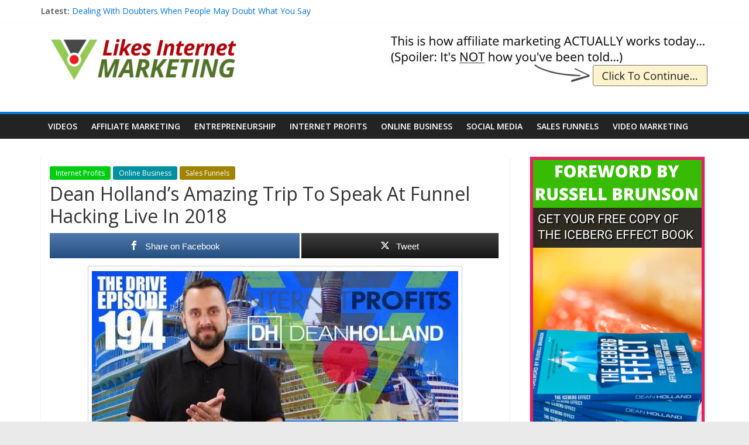

--- FILE ---
content_type: text/html; charset=UTF-8
request_url: https://likesinternetmarketing.com/internetprofits/dean-holland-funnel-hacking-live/
body_size: 20773
content:
<!DOCTYPE html>
<html lang="en-US">
<head>
<meta charset="UTF-8" />
<meta name="viewport" content="width=device-width, initial-scale=1">
<link rel="profile" href="http://gmpg.org/xfn/11" />
<meta name='robots' content='index, follow, max-image-preview:large, max-snippet:-1, max-video-preview:-1' />
<!-- Open Graph Meta Tags generated by MashShare 4.0.47 - https://mashshare.net -->
<meta property="og:type" content="article" /> 
<meta property="og:title" content="Dean Holland’s Amazing Trip To Speak At Funnel Hacking Live In 2018" />
<meta property="og:description" content="Here is Dean Holland's video diary which documents his trip to the USA and Eastern Caribbean Island Cruise, Disney World Florida, and culminating in his landmark appearance as a keynote speaker at Russell Brunson's Funnel" />
<meta property="og:image" content="https://likesinternetmarketing.com/wp-content/uploads/2020/05/Dean-Hollands-Amazing-Trip-To-Speak-At-Funnel-Hacking-Live-In-2018.jpg" />
<meta property="og:url" content="https://likesinternetmarketing.com/internetprofits/dean-holland-funnel-hacking-live/" />
<meta property="og:site_name" content="LikesInternetMarketing.com" />
<meta property="article:author" content="https://www.facebook.com/pg/icebergeffectbook" />
<meta property="article:publisher" content="https://www.facebook.com/pg/icebergeffectbook/" />
<meta property="article:published_time" content="2020-05-16T08:43:58+00:00" />
<meta property="article:modified_time" content="2020-05-18T09:34:25+00:00" />
<meta property="og:updated_time" content="2020-05-18T09:34:25+00:00" />
<!-- Open Graph Meta Tags generated by MashShare 4.0.47 - https://www.mashshare.net -->
<!-- Twitter Card generated by MashShare 4.0.47 - https://www.mashshare.net -->
<meta property="og:image:width" content="640" />
<meta property="og:image:height" content="360" />
<meta name="twitter:card" content="summary_large_image">
<meta name="twitter:title" content="Dean Holland’s Amazing Trip To Speak At Funnel Hacking Live In 2018">
<meta name="twitter:description" content="Here is Dean Holland's video diary which documents his trip to the USA and Eastern Caribbean Island Cruise, Disney World Florida, and culminating in his landmark appearance as a keynote speaker at Russell Brunson's Funnel">
<meta name="twitter:image" content="https://likesinternetmarketing.com/wp-content/uploads/2020/05/Dean-Hollands-Amazing-Trip-To-Speak-At-Funnel-Hacking-Live-In-2018.jpg">
<meta name="twitter:site" content="@LikesMarketing">
<meta name="twitter:creator" content="@LikesMarketing">
<!-- Twitter Card generated by MashShare 4.0.47 - https://www.mashshare.net -->
<!-- Meta Tag Manager -->
<meta name="keywords" content="Dean Holland,Eastern Caribbean Island Cruise,Disney World Florida,Funnel Hacking Live,Russell Brunson" />
<!-- / Meta Tag Manager -->
<!-- This site is optimized with the Yoast SEO plugin v26.8 - https://yoast.com/product/yoast-seo-wordpress/ -->
<title>Dean Holland&#039;s Amazing Trip To Speak At Funnel Hacking Live In 2018</title>
<link rel="canonical" href="https://likesinternetmarketing.com/internetprofits/dean-holland-funnel-hacking-live/" />
<meta name="twitter:label1" content="Written by" />
<meta name="twitter:data1" content="Matthew Brewin" />
<meta name="twitter:label2" content="Est. reading time" />
<meta name="twitter:data2" content="3 minutes" />
<!-- / Yoast SEO plugin. -->
<link rel='dns-prefetch' href='//stats.wp.com' />
<link rel='dns-prefetch' href='//fonts.googleapis.com' />
<link rel='dns-prefetch' href='//widgets.wp.com' />
<link rel='dns-prefetch' href='//s0.wp.com' />
<link rel='dns-prefetch' href='//0.gravatar.com' />
<link rel='dns-prefetch' href='//1.gravatar.com' />
<link rel='dns-prefetch' href='//2.gravatar.com' />
<link rel="alternate" type="application/rss+xml" title="LikesInternetMarketing.com &raquo; Feed" href="https://likesinternetmarketing.com/feed/" />
<link rel="alternate" type="application/rss+xml" title="LikesInternetMarketing.com &raquo; Comments Feed" href="https://likesinternetmarketing.com/comments/feed/" />
<link rel="alternate" type="application/rss+xml" title="LikesInternetMarketing.com &raquo; Dean Holland&#8217;s Amazing Trip To Speak At Funnel Hacking Live In 2018 Comments Feed" href="https://likesinternetmarketing.com/internetprofits/dean-holland-funnel-hacking-live/feed/" />
<link rel="alternate" title="oEmbed (JSON)" type="application/json+oembed" href="https://likesinternetmarketing.com/wp-json/oembed/1.0/embed?url=https%3A%2F%2Flikesinternetmarketing.com%2Finternetprofits%2Fdean-holland-funnel-hacking-live%2F" />
<link rel="alternate" title="oEmbed (XML)" type="text/xml+oembed" href="https://likesinternetmarketing.com/wp-json/oembed/1.0/embed?url=https%3A%2F%2Flikesinternetmarketing.com%2Finternetprofits%2Fdean-holland-funnel-hacking-live%2F&#038;format=xml" />
<!-- likesinternetmarketing.com is managing ads with Advanced Ads 2.0.16 – https://wpadvancedads.com/ --><script data-wpfc-render="false" id="likes-ready">
window.advanced_ads_ready=function(e,a){a=a||"complete";var d=function(e){return"interactive"===a?"loading"!==e:"complete"===e};d(document.readyState)?e():document.addEventListener("readystatechange",(function(a){d(a.target.readyState)&&e()}),{once:"interactive"===a})},window.advanced_ads_ready_queue=window.advanced_ads_ready_queue||[];		</script>
<style id='wp-img-auto-sizes-contain-inline-css' type='text/css'>
img:is([sizes=auto i],[sizes^="auto," i]){contain-intrinsic-size:3000px 1500px}
/*# sourceURL=wp-img-auto-sizes-contain-inline-css */
</style>
<!-- <link rel='stylesheet' id='wp-block-library-css' href='https://likesinternetmarketing.com/wp-includes/css/dist/block-library/style.min.css?ver=6.9' type='text/css' media='all' /> -->
<link rel="stylesheet" type="text/css" href="//likesinternetmarketing.com/wp-content/cache/wpfc-minified/dvi5zjy3/87z8x.css" media="all"/>
<style id='wp-block-library-theme-inline-css' type='text/css'>
.wp-block-audio :where(figcaption){color:#555;font-size:13px;text-align:center}.is-dark-theme .wp-block-audio :where(figcaption){color:#ffffffa6}.wp-block-audio{margin:0 0 1em}.wp-block-code{border:1px solid #ccc;border-radius:4px;font-family:Menlo,Consolas,monaco,monospace;padding:.8em 1em}.wp-block-embed :where(figcaption){color:#555;font-size:13px;text-align:center}.is-dark-theme .wp-block-embed :where(figcaption){color:#ffffffa6}.wp-block-embed{margin:0 0 1em}.blocks-gallery-caption{color:#555;font-size:13px;text-align:center}.is-dark-theme .blocks-gallery-caption{color:#ffffffa6}:root :where(.wp-block-image figcaption){color:#555;font-size:13px;text-align:center}.is-dark-theme :root :where(.wp-block-image figcaption){color:#ffffffa6}.wp-block-image{margin:0 0 1em}.wp-block-pullquote{border-bottom:4px solid;border-top:4px solid;color:currentColor;margin-bottom:1.75em}.wp-block-pullquote :where(cite),.wp-block-pullquote :where(footer),.wp-block-pullquote__citation{color:currentColor;font-size:.8125em;font-style:normal;text-transform:uppercase}.wp-block-quote{border-left:.25em solid;margin:0 0 1.75em;padding-left:1em}.wp-block-quote cite,.wp-block-quote footer{color:currentColor;font-size:.8125em;font-style:normal;position:relative}.wp-block-quote:where(.has-text-align-right){border-left:none;border-right:.25em solid;padding-left:0;padding-right:1em}.wp-block-quote:where(.has-text-align-center){border:none;padding-left:0}.wp-block-quote.is-large,.wp-block-quote.is-style-large,.wp-block-quote:where(.is-style-plain){border:none}.wp-block-search .wp-block-search__label{font-weight:700}.wp-block-search__button{border:1px solid #ccc;padding:.375em .625em}:where(.wp-block-group.has-background){padding:1.25em 2.375em}.wp-block-separator.has-css-opacity{opacity:.4}.wp-block-separator{border:none;border-bottom:2px solid;margin-left:auto;margin-right:auto}.wp-block-separator.has-alpha-channel-opacity{opacity:1}.wp-block-separator:not(.is-style-wide):not(.is-style-dots){width:100px}.wp-block-separator.has-background:not(.is-style-dots){border-bottom:none;height:1px}.wp-block-separator.has-background:not(.is-style-wide):not(.is-style-dots){height:2px}.wp-block-table{margin:0 0 1em}.wp-block-table td,.wp-block-table th{word-break:normal}.wp-block-table :where(figcaption){color:#555;font-size:13px;text-align:center}.is-dark-theme .wp-block-table :where(figcaption){color:#ffffffa6}.wp-block-video :where(figcaption){color:#555;font-size:13px;text-align:center}.is-dark-theme .wp-block-video :where(figcaption){color:#ffffffa6}.wp-block-video{margin:0 0 1em}:root :where(.wp-block-template-part.has-background){margin-bottom:0;margin-top:0;padding:1.25em 2.375em}
/*# sourceURL=/wp-includes/css/dist/block-library/theme.min.css */
</style>
<style id='classic-theme-styles-inline-css' type='text/css'>
/*! This file is auto-generated */
.wp-block-button__link{color:#fff;background-color:#32373c;border-radius:9999px;box-shadow:none;text-decoration:none;padding:calc(.667em + 2px) calc(1.333em + 2px);font-size:1.125em}.wp-block-file__button{background:#32373c;color:#fff;text-decoration:none}
/*# sourceURL=/wp-includes/css/classic-themes.min.css */
</style>
<!-- <link rel='stylesheet' id='mediaelement-css' href='https://likesinternetmarketing.com/wp-includes/js/mediaelement/mediaelementplayer-legacy.min.css?ver=4.2.17' type='text/css' media='all' /> -->
<!-- <link rel='stylesheet' id='wp-mediaelement-css' href='https://likesinternetmarketing.com/wp-includes/js/mediaelement/wp-mediaelement.min.css?ver=6.9' type='text/css' media='all' /> -->
<link rel="stylesheet" type="text/css" href="//likesinternetmarketing.com/wp-content/cache/wpfc-minified/mnnnmrvp/87z8x.css" media="all"/>
<style id='jetpack-sharing-buttons-style-inline-css' type='text/css'>
.jetpack-sharing-buttons__services-list{display:flex;flex-direction:row;flex-wrap:wrap;gap:0;list-style-type:none;margin:5px;padding:0}.jetpack-sharing-buttons__services-list.has-small-icon-size{font-size:12px}.jetpack-sharing-buttons__services-list.has-normal-icon-size{font-size:16px}.jetpack-sharing-buttons__services-list.has-large-icon-size{font-size:24px}.jetpack-sharing-buttons__services-list.has-huge-icon-size{font-size:36px}@media print{.jetpack-sharing-buttons__services-list{display:none!important}}.editor-styles-wrapper .wp-block-jetpack-sharing-buttons{gap:0;padding-inline-start:0}ul.jetpack-sharing-buttons__services-list.has-background{padding:1.25em 2.375em}
/*# sourceURL=https://likesinternetmarketing.com/wp-content/plugins/jetpack/_inc/blocks/sharing-buttons/view.css */
</style>
<style id='global-styles-inline-css' type='text/css'>
:root{--wp--preset--aspect-ratio--square: 1;--wp--preset--aspect-ratio--4-3: 4/3;--wp--preset--aspect-ratio--3-4: 3/4;--wp--preset--aspect-ratio--3-2: 3/2;--wp--preset--aspect-ratio--2-3: 2/3;--wp--preset--aspect-ratio--16-9: 16/9;--wp--preset--aspect-ratio--9-16: 9/16;--wp--preset--color--black: #000000;--wp--preset--color--cyan-bluish-gray: #abb8c3;--wp--preset--color--white: #ffffff;--wp--preset--color--pale-pink: #f78da7;--wp--preset--color--vivid-red: #cf2e2e;--wp--preset--color--luminous-vivid-orange: #ff6900;--wp--preset--color--luminous-vivid-amber: #fcb900;--wp--preset--color--light-green-cyan: #7bdcb5;--wp--preset--color--vivid-green-cyan: #00d084;--wp--preset--color--pale-cyan-blue: #8ed1fc;--wp--preset--color--vivid-cyan-blue: #0693e3;--wp--preset--color--vivid-purple: #9b51e0;--wp--preset--gradient--vivid-cyan-blue-to-vivid-purple: linear-gradient(135deg,rgb(6,147,227) 0%,rgb(155,81,224) 100%);--wp--preset--gradient--light-green-cyan-to-vivid-green-cyan: linear-gradient(135deg,rgb(122,220,180) 0%,rgb(0,208,130) 100%);--wp--preset--gradient--luminous-vivid-amber-to-luminous-vivid-orange: linear-gradient(135deg,rgb(252,185,0) 0%,rgb(255,105,0) 100%);--wp--preset--gradient--luminous-vivid-orange-to-vivid-red: linear-gradient(135deg,rgb(255,105,0) 0%,rgb(207,46,46) 100%);--wp--preset--gradient--very-light-gray-to-cyan-bluish-gray: linear-gradient(135deg,rgb(238,238,238) 0%,rgb(169,184,195) 100%);--wp--preset--gradient--cool-to-warm-spectrum: linear-gradient(135deg,rgb(74,234,220) 0%,rgb(151,120,209) 20%,rgb(207,42,186) 40%,rgb(238,44,130) 60%,rgb(251,105,98) 80%,rgb(254,248,76) 100%);--wp--preset--gradient--blush-light-purple: linear-gradient(135deg,rgb(255,206,236) 0%,rgb(152,150,240) 100%);--wp--preset--gradient--blush-bordeaux: linear-gradient(135deg,rgb(254,205,165) 0%,rgb(254,45,45) 50%,rgb(107,0,62) 100%);--wp--preset--gradient--luminous-dusk: linear-gradient(135deg,rgb(255,203,112) 0%,rgb(199,81,192) 50%,rgb(65,88,208) 100%);--wp--preset--gradient--pale-ocean: linear-gradient(135deg,rgb(255,245,203) 0%,rgb(182,227,212) 50%,rgb(51,167,181) 100%);--wp--preset--gradient--electric-grass: linear-gradient(135deg,rgb(202,248,128) 0%,rgb(113,206,126) 100%);--wp--preset--gradient--midnight: linear-gradient(135deg,rgb(2,3,129) 0%,rgb(40,116,252) 100%);--wp--preset--font-size--small: 13px;--wp--preset--font-size--medium: 20px;--wp--preset--font-size--large: 36px;--wp--preset--font-size--x-large: 42px;--wp--preset--spacing--20: 0.44rem;--wp--preset--spacing--30: 0.67rem;--wp--preset--spacing--40: 1rem;--wp--preset--spacing--50: 1.5rem;--wp--preset--spacing--60: 2.25rem;--wp--preset--spacing--70: 3.38rem;--wp--preset--spacing--80: 5.06rem;--wp--preset--shadow--natural: 6px 6px 9px rgba(0, 0, 0, 0.2);--wp--preset--shadow--deep: 12px 12px 50px rgba(0, 0, 0, 0.4);--wp--preset--shadow--sharp: 6px 6px 0px rgba(0, 0, 0, 0.2);--wp--preset--shadow--outlined: 6px 6px 0px -3px rgb(255, 255, 255), 6px 6px rgb(0, 0, 0);--wp--preset--shadow--crisp: 6px 6px 0px rgb(0, 0, 0);}:where(.is-layout-flex){gap: 0.5em;}:where(.is-layout-grid){gap: 0.5em;}body .is-layout-flex{display: flex;}.is-layout-flex{flex-wrap: wrap;align-items: center;}.is-layout-flex > :is(*, div){margin: 0;}body .is-layout-grid{display: grid;}.is-layout-grid > :is(*, div){margin: 0;}:where(.wp-block-columns.is-layout-flex){gap: 2em;}:where(.wp-block-columns.is-layout-grid){gap: 2em;}:where(.wp-block-post-template.is-layout-flex){gap: 1.25em;}:where(.wp-block-post-template.is-layout-grid){gap: 1.25em;}.has-black-color{color: var(--wp--preset--color--black) !important;}.has-cyan-bluish-gray-color{color: var(--wp--preset--color--cyan-bluish-gray) !important;}.has-white-color{color: var(--wp--preset--color--white) !important;}.has-pale-pink-color{color: var(--wp--preset--color--pale-pink) !important;}.has-vivid-red-color{color: var(--wp--preset--color--vivid-red) !important;}.has-luminous-vivid-orange-color{color: var(--wp--preset--color--luminous-vivid-orange) !important;}.has-luminous-vivid-amber-color{color: var(--wp--preset--color--luminous-vivid-amber) !important;}.has-light-green-cyan-color{color: var(--wp--preset--color--light-green-cyan) !important;}.has-vivid-green-cyan-color{color: var(--wp--preset--color--vivid-green-cyan) !important;}.has-pale-cyan-blue-color{color: var(--wp--preset--color--pale-cyan-blue) !important;}.has-vivid-cyan-blue-color{color: var(--wp--preset--color--vivid-cyan-blue) !important;}.has-vivid-purple-color{color: var(--wp--preset--color--vivid-purple) !important;}.has-black-background-color{background-color: var(--wp--preset--color--black) !important;}.has-cyan-bluish-gray-background-color{background-color: var(--wp--preset--color--cyan-bluish-gray) !important;}.has-white-background-color{background-color: var(--wp--preset--color--white) !important;}.has-pale-pink-background-color{background-color: var(--wp--preset--color--pale-pink) !important;}.has-vivid-red-background-color{background-color: var(--wp--preset--color--vivid-red) !important;}.has-luminous-vivid-orange-background-color{background-color: var(--wp--preset--color--luminous-vivid-orange) !important;}.has-luminous-vivid-amber-background-color{background-color: var(--wp--preset--color--luminous-vivid-amber) !important;}.has-light-green-cyan-background-color{background-color: var(--wp--preset--color--light-green-cyan) !important;}.has-vivid-green-cyan-background-color{background-color: var(--wp--preset--color--vivid-green-cyan) !important;}.has-pale-cyan-blue-background-color{background-color: var(--wp--preset--color--pale-cyan-blue) !important;}.has-vivid-cyan-blue-background-color{background-color: var(--wp--preset--color--vivid-cyan-blue) !important;}.has-vivid-purple-background-color{background-color: var(--wp--preset--color--vivid-purple) !important;}.has-black-border-color{border-color: var(--wp--preset--color--black) !important;}.has-cyan-bluish-gray-border-color{border-color: var(--wp--preset--color--cyan-bluish-gray) !important;}.has-white-border-color{border-color: var(--wp--preset--color--white) !important;}.has-pale-pink-border-color{border-color: var(--wp--preset--color--pale-pink) !important;}.has-vivid-red-border-color{border-color: var(--wp--preset--color--vivid-red) !important;}.has-luminous-vivid-orange-border-color{border-color: var(--wp--preset--color--luminous-vivid-orange) !important;}.has-luminous-vivid-amber-border-color{border-color: var(--wp--preset--color--luminous-vivid-amber) !important;}.has-light-green-cyan-border-color{border-color: var(--wp--preset--color--light-green-cyan) !important;}.has-vivid-green-cyan-border-color{border-color: var(--wp--preset--color--vivid-green-cyan) !important;}.has-pale-cyan-blue-border-color{border-color: var(--wp--preset--color--pale-cyan-blue) !important;}.has-vivid-cyan-blue-border-color{border-color: var(--wp--preset--color--vivid-cyan-blue) !important;}.has-vivid-purple-border-color{border-color: var(--wp--preset--color--vivid-purple) !important;}.has-vivid-cyan-blue-to-vivid-purple-gradient-background{background: var(--wp--preset--gradient--vivid-cyan-blue-to-vivid-purple) !important;}.has-light-green-cyan-to-vivid-green-cyan-gradient-background{background: var(--wp--preset--gradient--light-green-cyan-to-vivid-green-cyan) !important;}.has-luminous-vivid-amber-to-luminous-vivid-orange-gradient-background{background: var(--wp--preset--gradient--luminous-vivid-amber-to-luminous-vivid-orange) !important;}.has-luminous-vivid-orange-to-vivid-red-gradient-background{background: var(--wp--preset--gradient--luminous-vivid-orange-to-vivid-red) !important;}.has-very-light-gray-to-cyan-bluish-gray-gradient-background{background: var(--wp--preset--gradient--very-light-gray-to-cyan-bluish-gray) !important;}.has-cool-to-warm-spectrum-gradient-background{background: var(--wp--preset--gradient--cool-to-warm-spectrum) !important;}.has-blush-light-purple-gradient-background{background: var(--wp--preset--gradient--blush-light-purple) !important;}.has-blush-bordeaux-gradient-background{background: var(--wp--preset--gradient--blush-bordeaux) !important;}.has-luminous-dusk-gradient-background{background: var(--wp--preset--gradient--luminous-dusk) !important;}.has-pale-ocean-gradient-background{background: var(--wp--preset--gradient--pale-ocean) !important;}.has-electric-grass-gradient-background{background: var(--wp--preset--gradient--electric-grass) !important;}.has-midnight-gradient-background{background: var(--wp--preset--gradient--midnight) !important;}.has-small-font-size{font-size: var(--wp--preset--font-size--small) !important;}.has-medium-font-size{font-size: var(--wp--preset--font-size--medium) !important;}.has-large-font-size{font-size: var(--wp--preset--font-size--large) !important;}.has-x-large-font-size{font-size: var(--wp--preset--font-size--x-large) !important;}
:where(.wp-block-post-template.is-layout-flex){gap: 1.25em;}:where(.wp-block-post-template.is-layout-grid){gap: 1.25em;}
:where(.wp-block-term-template.is-layout-flex){gap: 1.25em;}:where(.wp-block-term-template.is-layout-grid){gap: 1.25em;}
:where(.wp-block-columns.is-layout-flex){gap: 2em;}:where(.wp-block-columns.is-layout-grid){gap: 2em;}
:root :where(.wp-block-pullquote){font-size: 1.5em;line-height: 1.6;}
/*# sourceURL=global-styles-inline-css */
</style>
<!-- <link rel='stylesheet' id='mashsb-styles-css' href='https://likesinternetmarketing.com/wp-content/plugins/mashsharer/assets/css/mashsb.min.css?ver=4.0.47' type='text/css' media='all' /> -->
<link rel="stylesheet" type="text/css" href="//likesinternetmarketing.com/wp-content/cache/wpfc-minified/2dbod0j9/87z8x.css" media="all"/>
<style id='mashsb-styles-inline-css' type='text/css'>
.mashsb-count {color:#cccccc;}.mashsb-buttons a {
background-image: -webkit-linear-gradient(bottom,rgba(0, 0, 0, 0.17) 0%,rgba(255, 255, 255, 0.17) 100%);
background-image: -moz-linear-gradient(bottom,rgba(0, 0, 0, 0.17) 0%,rgba(255, 255, 255, 0.17) 100%);
background-image: linear-gradient(bottom,rgba(0,0,0,.17) 0%,rgba(255,255,255,.17) 100%);}@media only screen and (min-width:568px){.mashsb-buttons a {min-width: 177px;}}
/*# sourceURL=mashsb-styles-inline-css */
</style>
<!-- <link rel='stylesheet' id='colormag_style-css' href='https://likesinternetmarketing.com/wp-content/themes/colormag/style.css?ver=2.0.8' type='text/css' media='all' /> -->
<link rel="stylesheet" type="text/css" href="//likesinternetmarketing.com/wp-content/cache/wpfc-minified/epun9gm5/87z8x.css" media="all"/>
<style id='colormag_style-inline-css' type='text/css'>
.colormag-button,blockquote,button,input[type=reset],input[type=button],input[type=submit],#masthead.colormag-header-clean #site-navigation.main-small-navigation .menu-toggle,.fa.search-top:hover,#masthead.colormag-header-classic #site-navigation.main-small-navigation .menu-toggle,.main-navigation ul li.focus > a,#masthead.colormag-header-classic .main-navigation ul ul.sub-menu li.focus > a,.home-icon.front_page_on,.main-navigation a:hover,.main-navigation ul li ul li a:hover,.main-navigation ul li ul li:hover>a,.main-navigation ul li.current-menu-ancestor>a,.main-navigation ul li.current-menu-item ul li a:hover,.main-navigation ul li.current-menu-item>a,.main-navigation ul li.current_page_ancestor>a,.main-navigation ul li.current_page_item>a,.main-navigation ul li:hover>a,.main-small-navigation li a:hover,.site-header .menu-toggle:hover,#masthead.colormag-header-classic .main-navigation ul ul.sub-menu li:hover > a,#masthead.colormag-header-classic .main-navigation ul ul.sub-menu li.current-menu-ancestor > a,#masthead.colormag-header-classic .main-navigation ul ul.sub-menu li.current-menu-item > a,#masthead .main-small-navigation li:hover > a,#masthead .main-small-navigation li.current-page-ancestor > a,#masthead .main-small-navigation li.current-menu-ancestor > a,#masthead .main-small-navigation li.current-page-item > a,#masthead .main-small-navigation li.current-menu-item > a,.main-small-navigation .current-menu-item>a,.main-small-navigation .current_page_item > a,.promo-button-area a:hover,#content .wp-pagenavi .current,#content .wp-pagenavi a:hover,.format-link .entry-content a,.pagination span,.comments-area .comment-author-link span,#secondary .widget-title span,.footer-widgets-area .widget-title span,.colormag-footer--classic .footer-widgets-area .widget-title span::before,.advertisement_above_footer .widget-title span,#content .post .article-content .above-entry-meta .cat-links a,.page-header .page-title span,.entry-meta .post-format i,.more-link,.no-post-thumbnail,.widget_featured_slider .slide-content .above-entry-meta .cat-links a,.widget_highlighted_posts .article-content .above-entry-meta .cat-links a,.widget_featured_posts .article-content .above-entry-meta .cat-links a,.widget_featured_posts .widget-title span,.widget_slider_area .widget-title span,.widget_beside_slider .widget-title span,.wp-block-quote,.wp-block-quote.is-style-large,.wp-block-quote.has-text-align-right{background-color:#0076dd;}#site-title a,.next a:hover,.previous a:hover,.social-links i.fa:hover,a,#masthead.colormag-header-clean .social-links li:hover i.fa,#masthead.colormag-header-classic .social-links li:hover i.fa,#masthead.colormag-header-clean .breaking-news .newsticker a:hover,#masthead.colormag-header-classic .breaking-news .newsticker a:hover,#masthead.colormag-header-classic #site-navigation .fa.search-top:hover,#masthead.colormag-header-classic #site-navigation.main-navigation .random-post a:hover .fa-random,.dark-skin #masthead.colormag-header-classic #site-navigation.main-navigation .home-icon:hover .fa,#masthead .main-small-navigation li:hover > .sub-toggle i,.better-responsive-menu #masthead .main-small-navigation .sub-toggle.active .fa,#masthead.colormag-header-classic .main-navigation .home-icon a:hover .fa,.pagination a span:hover,#content .comments-area a.comment-edit-link:hover,#content .comments-area a.comment-permalink:hover,#content .comments-area article header cite a:hover,.comments-area .comment-author-link a:hover,.comment .comment-reply-link:hover,.nav-next a,.nav-previous a,.footer-widgets-area a:hover,a#scroll-up i,#content .post .article-content .entry-title a:hover,.entry-meta .byline i,.entry-meta .cat-links i,.entry-meta a,.post .entry-title a:hover,.search .entry-title a:hover,.entry-meta .comments-link a:hover,.entry-meta .edit-link a:hover,.entry-meta .posted-on a:hover,.entry-meta .tag-links a:hover,.single #content .tags a:hover,.post-box .entry-meta .cat-links a:hover,.post-box .entry-meta .posted-on a:hover,.post.post-box .entry-title a:hover,.widget_featured_slider .slide-content .below-entry-meta .byline a:hover,.widget_featured_slider .slide-content .below-entry-meta .comments a:hover,.widget_featured_slider .slide-content .below-entry-meta .posted-on a:hover,.widget_featured_slider .slide-content .entry-title a:hover,.byline a:hover,.comments a:hover,.edit-link a:hover,.posted-on a:hover,.tag-links a:hover,.widget_highlighted_posts .article-content .below-entry-meta .byline a:hover,.widget_highlighted_posts .article-content .below-entry-meta .comments a:hover,.widget_highlighted_posts .article-content .below-entry-meta .posted-on a:hover,.widget_highlighted_posts .article-content .entry-title a:hover,.widget_featured_posts .article-content .entry-title a:hover,.related-posts-main-title .fa,.single-related-posts .article-content .entry-title a:hover{color:#0076dd;}#site-navigation{border-top-color:#0076dd;}#masthead.colormag-header-classic .main-navigation ul ul.sub-menu li:hover,#masthead.colormag-header-classic .main-navigation ul ul.sub-menu li.current-menu-ancestor,#masthead.colormag-header-classic .main-navigation ul ul.sub-menu li.current-menu-item,#masthead.colormag-header-classic #site-navigation .menu-toggle,#masthead.colormag-header-classic #site-navigation .menu-toggle:hover,#masthead.colormag-header-classic .main-navigation ul > li:hover > a,#masthead.colormag-header-classic .main-navigation ul > li.current-menu-item > a,#masthead.colormag-header-classic .main-navigation ul > li.current-menu-ancestor > a,#masthead.colormag-header-classic .main-navigation ul li.focus > a,.promo-button-area a:hover,.pagination a span:hover{border-color:#0076dd;}#secondary .widget-title,.footer-widgets-area .widget-title,.advertisement_above_footer .widget-title,.page-header .page-title,.widget_featured_posts .widget-title,.widget_slider_area .widget-title,.widget_beside_slider .widget-title{border-bottom-color:#0076dd;}@media (max-width:768px){.better-responsive-menu .sub-toggle{background-color:#0058bf;}}.elementor .elementor-widget-wrap .tg-module-wrapper .module-title{border-bottom-color:#0076dd;}.elementor .elementor-widget-wrap .tg-module-wrapper .module-title span,.elementor .elementor-widget-wrap .tg-module-wrapper .tg-post-category{background-color:#0076dd;}.elementor .elementor-widget-wrap .tg-module-wrapper .tg-module-meta .tg-module-comments a:hover,.elementor .elementor-widget-wrap .tg-module-wrapper .tg-module-meta .tg-post-auther-name a:hover,.elementor .elementor-widget-wrap .tg-module-wrapper .tg-module-meta .tg-post-date a:hover,.elementor .elementor-widget-wrap .tg-module-wrapper .tg-module-title:hover a,.elementor .elementor-widget-wrap .tg-module-wrapper.tg-module-grid .tg_module_grid .tg-module-info .tg-module-meta a:hover{color:#0076dd;}
/*# sourceURL=colormag_style-inline-css */
</style>
<!-- <link rel='stylesheet' id='colormag-fontawesome-css' href='https://likesinternetmarketing.com/wp-content/themes/colormag/fontawesome/css/font-awesome.min.css?ver=2.0.8' type='text/css' media='all' /> -->
<link rel="stylesheet" type="text/css" href="//likesinternetmarketing.com/wp-content/cache/wpfc-minified/2mtn2rk6/87z8x.css" media="all"/>
<link rel='stylesheet' id='colormag_googlefonts-css' href='//fonts.googleapis.com/css?family=Open+Sans%3A400%2C600&#038;ver=2.0.8' type='text/css' media='all' />
<!-- <link rel='stylesheet' id='jetpack_likes-css' href='https://likesinternetmarketing.com/wp-content/plugins/jetpack/modules/likes/style.css?ver=15.4' type='text/css' media='all' /> -->
<!-- <link rel='stylesheet' id='__EPYT__style-css' href='https://likesinternetmarketing.com/wp-content/plugins/youtube-embed-plus/styles/ytprefs.min.css?ver=14.2.4' type='text/css' media='all' /> -->
<link rel="stylesheet" type="text/css" href="//likesinternetmarketing.com/wp-content/cache/wpfc-minified/komk8eyu/87z8x.css" media="all"/>
<style id='__EPYT__style-inline-css' type='text/css'>
.epyt-gallery-thumb {
width: 33.333%;
}
/*# sourceURL=__EPYT__style-inline-css */
</style>
<!--n2css--><!--n2js--><script src='//likesinternetmarketing.com/wp-content/cache/wpfc-minified/qhwgkt1c/87z8x.js' type="text/javascript"></script>
<!-- <script type="text/javascript" src="https://likesinternetmarketing.com/wp-includes/js/jquery/jquery.min.js?ver=3.7.1" id="jquery-core-js"></script> -->
<!-- <script type="text/javascript" src="https://likesinternetmarketing.com/wp-includes/js/jquery/jquery-migrate.min.js?ver=3.4.1" id="jquery-migrate-js"></script> -->
<script type="text/javascript" id="mashsb-js-extra">
/* <![CDATA[ */
var mashsb = {"shares":"0","round_shares":"","animate_shares":"0","dynamic_buttons":"0","share_url":"https://likesinternetmarketing.com/internetprofits/dean-holland-funnel-hacking-live/","title":"Dean+Holland%E2%80%99s+Amazing+Trip+To+Speak+At+Funnel+Hacking+Live+In+2018","image":"https://likesinternetmarketing.com/wp-content/uploads/2020/05/Dean-Hollands-Amazing-Trip-To-Speak-At-Funnel-Hacking-Live-In-2018.jpg","desc":"Here is Dean Holland's video diary which documents his trip to the USA and Eastern Caribbean Island Cruise, Disney World Florida, and culminating in his landmark appearance as a keynote speaker at Russell Brunson's Funnel \u2026","hashtag":"@LikesMarketing","subscribe":"content","subscribe_url":"","activestatus":"1","singular":"1","twitter_popup":"1","refresh":"0","nonce":"30d9c9e667","postid":"9194","servertime":"1769657293","ajaxurl":"https://likesinternetmarketing.com/wp-admin/admin-ajax.php"};
//# sourceURL=mashsb-js-extra
/* ]]> */
</script>
<script src='//likesinternetmarketing.com/wp-content/cache/wpfc-minified/6v6jssw3/87z8x.js' type="text/javascript"></script>
<!-- <script type="text/javascript" src="https://likesinternetmarketing.com/wp-content/plugins/mashsharer/assets/js/mashsb.min.js?ver=4.0.47" id="mashsb-js"></script> -->
<script type="text/javascript" id="__ytprefs__-js-extra">
/* <![CDATA[ */
var _EPYT_ = {"ajaxurl":"https://likesinternetmarketing.com/wp-admin/admin-ajax.php","security":"653335e472","gallery_scrolloffset":"20","eppathtoscripts":"https://likesinternetmarketing.com/wp-content/plugins/youtube-embed-plus/scripts/","eppath":"https://likesinternetmarketing.com/wp-content/plugins/youtube-embed-plus/","epresponsiveselector":"[\"iframe.__youtube_prefs__\",\"iframe[src*='youtube.com']\",\"iframe[src*='youtube-nocookie.com']\",\"iframe[data-ep-src*='youtube.com']\",\"iframe[data-ep-src*='youtube-nocookie.com']\",\"iframe[data-ep-gallerysrc*='youtube.com']\"]","epdovol":"1","version":"14.2.4","evselector":"iframe.__youtube_prefs__[src], iframe[src*=\"youtube.com/embed/\"], iframe[src*=\"youtube-nocookie.com/embed/\"]","ajax_compat":"","maxres_facade":"eager","ytapi_load":"light","pause_others":"","stopMobileBuffer":"1","facade_mode":"","not_live_on_channel":""};
//# sourceURL=__ytprefs__-js-extra
/* ]]> */
</script>
<script src='//likesinternetmarketing.com/wp-content/cache/wpfc-minified/22w8pfpp/87z8x.js' type="text/javascript"></script>
<!-- <script type="text/javascript" src="https://likesinternetmarketing.com/wp-content/plugins/youtube-embed-plus/scripts/ytprefs.min.js?ver=14.2.4" id="__ytprefs__-js"></script> -->
<link rel="https://api.w.org/" href="https://likesinternetmarketing.com/wp-json/" /><link rel="alternate" title="JSON" type="application/json" href="https://likesinternetmarketing.com/wp-json/wp/v2/posts/9194" /><link rel="EditURI" type="application/rsd+xml" title="RSD" href="https://likesinternetmarketing.com/xmlrpc.php?rsd" />
<meta name="generator" content="WordPress 6.9" />
<link rel='shortlink' href='https://likesinternetmarketing.com/?p=9194' />
<meta name="msvalidate.01" content="BE6916271A0A41C8DB78570DAF51694E" />
<meta name="p:domain_verify" content="9a7dcc3bdc1c4e429be67b13173d2954"/>
<meta name="google-site-verification" content="brfQl5p3oXIeD4TEQSrTaJ3Nt3TDjmoOP6WCQjunpP0" />
<meta name="google-site-verification" content="faVpdi7s-aP98WDFxYFgzlNq0e2cWkcjKqoCC8hQ8b4" />
<meta name="google-site-verification" content="Ei-gcKoLA50XP6pZS1dVzmzFAF-J85L6boiJI1azUjo" />
<!-- Google Tag Manager -->
<script>(function(w,d,s,l,i){w[l]=w[l]||[];w[l].push({'gtm.start':
new Date().getTime(),event:'gtm.js'});var f=d.getElementsByTagName(s)[0],
j=d.createElement(s),dl=l!='dataLayer'?'&l='+l:'';j.async=true;j.src=
'https://www.googletagmanager.com/gtm.js?id='+i+dl;f.parentNode.insertBefore(j,f);
})(window,document,'script','dataLayer','GTM-WHJ9Z7V');</script>
<!-- End Google Tag Manager -->
<!-- Clarity tracking code for http://likesinternetmarketing.com/ --><script>    (function(c,l,a,r,i,t,y){        c[a]=c[a]||function(){(c[a].q=c[a].q||[]).push(arguments)};        t=l.createElement(r);t.async=1;t.src="https://www.clarity.ms/tag/"+i;        y=l.getElementsByTagName(r)[0];y.parentNode.insertBefore(t,y);    })(window, document, "clarity", "script", "54nm4ztbec");</script>
<!-- This site is optimized with the Schema plugin v1.7.9.6 - https://schema.press -->
<script type="application/ld+json">[{"@context":"http:\/\/schema.org\/","@type":"WPHeader","url":"https:\/\/likesinternetmarketing.com\/internetprofits\/dean-holland-funnel-hacking-live\/","headline":"Dean Holland&#8217;s Amazing Trip To Speak At Funnel Hacking Live In 2018","description":"Dean Holland's Eastern Caribbean Cruise To Speak At Funnel Hacking Live Here is Dean Holland's video diary which..."},{"@context":"http:\/\/schema.org\/","@type":"WPFooter","url":"https:\/\/likesinternetmarketing.com\/internetprofits\/dean-holland-funnel-hacking-live\/","headline":"Dean Holland&#8217;s Amazing Trip To Speak At Funnel Hacking Live In 2018","description":"Dean Holland's Eastern Caribbean Cruise To Speak At Funnel Hacking Live Here is Dean Holland's video diary which...","copyrightYear":"2020"}]</script>
<!-- This site is optimized with the Schema plugin v1.7.9.6 - https://schema.press -->
<script type="application/ld+json">{"@context":"https:\/\/schema.org\/","@type":"BlogPosting","mainEntityOfPage":{"@type":"WebPage","@id":"https:\/\/likesinternetmarketing.com\/internetprofits\/dean-holland-funnel-hacking-live\/"},"url":"https:\/\/likesinternetmarketing.com\/internetprofits\/dean-holland-funnel-hacking-live\/","headline":"Dean Holland's Amazing Trip To Speak At Funnel Hacking Live In 2018","datePublished":"2020-05-16T08:43:58+00:00","dateModified":"2020-05-18T09:34:25+00:00","publisher":{"@type":"Organization","@id":"https:\/\/likesinternetmarketing.com\/#organization","name":"LikesInternetMarketing.com","logo":{"@type":"ImageObject","url":"https:\/\/likesinternetmarketing.com\/wp-content\/uploads\/2020\/02\/LIM-Logo-Schema.jpg","width":600,"height":60}},"image":{"@type":"ImageObject","url":"https:\/\/likesinternetmarketing.com\/wp-content\/uploads\/2020\/05\/Dean-Hollands-Amazing-Trip-To-Speak-At-Funnel-Hacking-Live-In-2018.jpg","width":696,"height":360},"articleSection":"Internet Profits","description":"Dean Holland's Eastern Caribbean Cruise To Speak At Funnel Hacking Live Here is Dean Holland's video diary which documents his trip to the USA and Eastern Caribbean Island Cruise, Disney World Florida, and culminating in his landmark appearance as a keynote speaker at Russell Brunson's Funnel Hacking Live event,","author":{"@type":"Person","name":"Matthew Brewin","url":"https:\/\/likesinternetmarketing.com\/author\/admin\/","description":"Hey, name's Matt. I'm a blogger on LikesInternetMarketing.com, Certified Digital Marketer, and Partner at Internet Profits Ltd.","image":{"@type":"ImageObject","url":"https:\/\/secure.gravatar.com\/avatar\/4b85bb7b6a2e7b3495234c7021b1842587ef33eada203170c3d5d3fbd120246a?s=96&d=mm&r=g","height":96,"width":96},"sameAs":["https:\/\/likesinternetmarketing.com","https:\/\/plus.google.com\/+Likesinternetmarketing-com\/posts","https:\/\/www.facebook.com\/pg\/icebergeffectbook","https:\/\/twitter.com\/LikesMarketing"]},"video":[null],"audio":[null],"commentCount":"0"}</script>
<style>img#wpstats{display:none}</style>
<!-- Analytics by WP Statistics - https://wp-statistics.com -->
<link rel="preload" href="https://likesinternetmarketing.com/wp-content/plugins/wordpress-popup/assets/hustle-ui/fonts/hustle-icons-font.woff2" as="font" type="font/woff2" crossorigin>
<meta name="generator" content="Elementor 3.34.3; features: additional_custom_breakpoints; settings: css_print_method-external, google_font-enabled, font_display-auto">
<style>
.e-con.e-parent:nth-of-type(n+4):not(.e-lazyloaded):not(.e-no-lazyload),
.e-con.e-parent:nth-of-type(n+4):not(.e-lazyloaded):not(.e-no-lazyload) * {
background-image: none !important;
}
@media screen and (max-height: 1024px) {
.e-con.e-parent:nth-of-type(n+3):not(.e-lazyloaded):not(.e-no-lazyload),
.e-con.e-parent:nth-of-type(n+3):not(.e-lazyloaded):not(.e-no-lazyload) * {
background-image: none !important;
}
}
@media screen and (max-height: 640px) {
.e-con.e-parent:nth-of-type(n+2):not(.e-lazyloaded):not(.e-no-lazyload),
.e-con.e-parent:nth-of-type(n+2):not(.e-lazyloaded):not(.e-no-lazyload) * {
background-image: none !important;
}
}
</style>
<!-- This site is optimized with the Schema plugin v1.7.9.6 - https://schema.press -->
<script type="application/ld+json">{
"@context": "http://schema.org",
"@type": "BreadcrumbList",
"itemListElement": [
{
"@type": "ListItem",
"position": 1,
"item": {
"@id": "https://likesinternetmarketing.com",
"name": "Home"
}
},
{
"@type": "ListItem",
"position": 2,
"item": {
"@id": "https://likesinternetmarketing.com/internetprofits/dean-holland-funnel-hacking-live/",
"name": "Dean Holland&#8217;s Amazing Trip To Speak At Funnel Hacking Live In 2018",
"image": "https://likesinternetmarketing.com/wp-content/uploads/2020/05/Dean-Hollands-Amazing-Trip-To-Speak-At-Funnel-Hacking-Live-In-2018.jpg"
}
}
]
}</script>
<style id="hustle-module-1-0-styles" class="hustle-module-styles hustle-module-styles-1">.hustle-ui.module_id_1 .hustle-popup-content {max-width: 800px;} .hustle-ui.module_id_1  {padding-right: 10px;padding-left: 10px;}.hustle-ui.module_id_1  .hustle-popup-content .hustle-info,.hustle-ui.module_id_1  .hustle-popup-content .hustle-optin {padding-top: 10px;padding-bottom: 10px;} .hustle-ui.module_id_1 .hustle-layout {margin: 0px 0px 0px 0px;padding: 0px 0px 0px 0px;border-width: 0px 0px 0px 0px;border-style: solid;border-radius: 0px 0px 0px 0px;overflow: hidden;} .hustle-ui.module_id_1 .hustle-layout .hustle-layout-header {padding: 20px 20px 20px 20px;border-width: 0px 0px 1px 0px;border-style: solid;border-radius: 0px 0px 0px 0px;} .hustle-ui.module_id_1 .hustle-layout .hustle-layout-content {padding: 0px 0px 0px 0px;border-width: 0px 0px 0px 0px;border-style: solid;border-radius: 0px 0px 0px 0px;}.hustle-ui.module_id_1 .hustle-main-wrapper {position: relative;padding:32px 0 0;} .hustle-ui.module_id_1 .hustle-layout .hustle-layout-footer {padding: 1px 20px 20px 20px;border-width: 0px 0px 0px 0px;border-style: solid;border-radius: 0px 0px 0px 0px;}  .hustle-ui.module_id_1 .hustle-layout .hustle-content {margin: 0px 0px 0px 0px;padding: 20px 20px 20px 20px;border-width: 0px 0px 0px 0px;border-style: solid;border-radius: 0px 0px 0px 0px;}.hustle-ui.module_id_1 .hustle-layout .hustle-content .hustle-content-wrap {padding: 20px 0 20px 0;} .hustle-ui.module_id_1 .hustle-layout .hustle-group-content {margin: 0px 0px 0px 0px;padding: 0px 0px 0px 0px;border-width: 0px 0px 0px 0px;border-style: solid;}.hustle-ui.module_id_1 .hustle-layout .hustle-group-content b,.hustle-ui.module_id_1 .hustle-layout .hustle-group-content strong {font-weight: bold;}.hustle-ui.module_id_1 .hustle-layout .hustle-group-content {font-size: 14px;line-height: 1.45em;font-family: Open Sans;}.hustle-ui.module_id_1 .hustle-layout .hustle-group-content p:not([class*="forminator-"]) {margin: 0 0 10px;font: normal 14px/1.45em Open Sans;font-style: normal;letter-spacing: 0px;text-transform: none;text-decoration: none;}.hustle-ui.module_id_1 .hustle-layout .hustle-group-content p:not([class*="forminator-"]):last-child {margin-bottom: 0;}@media screen and (min-width: 783px) {.hustle-ui:not(.hustle-size--small).module_id_1 .hustle-layout .hustle-group-content p:not([class*="forminator-"]) {margin: 0 0 10px;}.hustle-ui:not(.hustle-size--small).module_id_1 .hustle-layout .hustle-group-content p:not([class*="forminator-"]):last-child {margin-bottom: 0;}}.hustle-ui.module_id_1 .hustle-layout .hustle-group-content h1:not([class*="forminator-"]) {margin: 0 0 10px;font: 700 28px/1.4em Open Sans;font-style: normal;letter-spacing: 0px;text-transform: none;text-decoration: none;}.hustle-ui.module_id_1 .hustle-layout .hustle-group-content h1:not([class*="forminator-"]):last-child {margin-bottom: 0;}@media screen and (min-width: 783px) {.hustle-ui:not(.hustle-size--small).module_id_1 .hustle-layout .hustle-group-content h1:not([class*="forminator-"]) {margin: 0 0 10px;}.hustle-ui:not(.hustle-size--small).module_id_1 .hustle-layout .hustle-group-content h1:not([class*="forminator-"]):last-child {margin-bottom: 0;}}.hustle-ui.module_id_1 .hustle-layout .hustle-group-content h2:not([class*="forminator-"]) {margin: 0 0 10px;font-size: 22px;line-height: 1.4em;font-weight: 700;font-style: normal;letter-spacing: 0px;text-transform: none;text-decoration: none;}.hustle-ui.module_id_1 .hustle-layout .hustle-group-content h2:not([class*="forminator-"]):last-child {margin-bottom: 0;}@media screen and (min-width: 783px) {.hustle-ui:not(.hustle-size--small).module_id_1 .hustle-layout .hustle-group-content h2:not([class*="forminator-"]) {margin: 0 0 10px;}.hustle-ui:not(.hustle-size--small).module_id_1 .hustle-layout .hustle-group-content h2:not([class*="forminator-"]):last-child {margin-bottom: 0;}}.hustle-ui.module_id_1 .hustle-layout .hustle-group-content h3:not([class*="forminator-"]) {margin: 0 0 10px;font: 700 18px/1.4em Open Sans;font-style: normal;letter-spacing: 0px;text-transform: none;text-decoration: none;}.hustle-ui.module_id_1 .hustle-layout .hustle-group-content h3:not([class*="forminator-"]):last-child {margin-bottom: 0;}@media screen and (min-width: 783px) {.hustle-ui:not(.hustle-size--small).module_id_1 .hustle-layout .hustle-group-content h3:not([class*="forminator-"]) {margin: 0 0 10px;}.hustle-ui:not(.hustle-size--small).module_id_1 .hustle-layout .hustle-group-content h3:not([class*="forminator-"]):last-child {margin-bottom: 0;}}.hustle-ui.module_id_1 .hustle-layout .hustle-group-content h4:not([class*="forminator-"]) {margin: 0 0 10px;font: 700 16px/1.4em Open Sans;font-style: normal;letter-spacing: 0px;text-transform: none;text-decoration: none;}.hustle-ui.module_id_1 .hustle-layout .hustle-group-content h4:not([class*="forminator-"]):last-child {margin-bottom: 0;}@media screen and (min-width: 783px) {.hustle-ui:not(.hustle-size--small).module_id_1 .hustle-layout .hustle-group-content h4:not([class*="forminator-"]) {margin: 0 0 10px;}.hustle-ui:not(.hustle-size--small).module_id_1 .hustle-layout .hustle-group-content h4:not([class*="forminator-"]):last-child {margin-bottom: 0;}}.hustle-ui.module_id_1 .hustle-layout .hustle-group-content h5:not([class*="forminator-"]) {margin: 0 0 10px;font: 700 14px/1.4em Open Sans;font-style: normal;letter-spacing: 0px;text-transform: none;text-decoration: none;}.hustle-ui.module_id_1 .hustle-layout .hustle-group-content h5:not([class*="forminator-"]):last-child {margin-bottom: 0;}@media screen and (min-width: 783px) {.hustle-ui:not(.hustle-size--small).module_id_1 .hustle-layout .hustle-group-content h5:not([class*="forminator-"]) {margin: 0 0 10px;}.hustle-ui:not(.hustle-size--small).module_id_1 .hustle-layout .hustle-group-content h5:not([class*="forminator-"]):last-child {margin-bottom: 0;}}.hustle-ui.module_id_1 .hustle-layout .hustle-group-content h6:not([class*="forminator-"]) {margin: 0 0 10px;font: 700 12px/1.4em Open Sans;font-style: normal;letter-spacing: 0px;text-transform: uppercase;text-decoration: none;}.hustle-ui.module_id_1 .hustle-layout .hustle-group-content h6:not([class*="forminator-"]):last-child {margin-bottom: 0;}@media screen and (min-width: 783px) {.hustle-ui:not(.hustle-size--small).module_id_1 .hustle-layout .hustle-group-content h6:not([class*="forminator-"]) {margin: 0 0 10px;}.hustle-ui:not(.hustle-size--small).module_id_1 .hustle-layout .hustle-group-content h6:not([class*="forminator-"]):last-child {margin-bottom: 0;}}.hustle-ui.module_id_1 .hustle-layout .hustle-group-content ol:not([class*="forminator-"]),.hustle-ui.module_id_1 .hustle-layout .hustle-group-content ul:not([class*="forminator-"]) {margin: 0 0 10px;}.hustle-ui.module_id_1 .hustle-layout .hustle-group-content ol:not([class*="forminator-"]):last-child,.hustle-ui.module_id_1 .hustle-layout .hustle-group-content ul:not([class*="forminator-"]):last-child {margin-bottom: 0;}.hustle-ui.module_id_1 .hustle-layout .hustle-group-content li:not([class*="forminator-"]) {margin: 0 0 5px;display: flex;align-items: flex-start;font: normal 14px/1.45em Open Sans;font-style: normal;letter-spacing: 0px;text-transform: none;text-decoration: none;}.hustle-ui.module_id_1 .hustle-layout .hustle-group-content li:not([class*="forminator-"]):last-child {margin-bottom: 0;}@media screen and (min-width: 783px) {.hustle-ui.module_id_1 .hustle-layout .hustle-group-content ol:not([class*="forminator-"]),.hustle-ui.module_id_1 .hustle-layout .hustle-group-content ul:not([class*="forminator-"]) {margin: 0 0 20px;}.hustle-ui.module_id_1 .hustle-layout .hustle-group-content ol:not([class*="forminator-"]):last-child,.hustle-ui.module_id_1 .hustle-layout .hustle-group-content ul:not([class*="forminator-"]):last-child {margin: 0;}}@media screen and (min-width: 783px) {.hustle-ui:not(.hustle-size--small).module_id_1 .hustle-layout .hustle-group-content li:not([class*="forminator-"]) {margin: 0 0 5px;}.hustle-ui:not(.hustle-size--small).module_id_1 .hustle-layout .hustle-group-content li:not([class*="forminator-"]):last-child {margin-bottom: 0;}}.hustle-ui.module_id_1 .hustle-layout .hustle-group-content blockquote {margin-right: 0;margin-left: 0;}.hustle-ui.module_id_1 .hustle-popup-mask {background-color: rgba(51,51,51,0.48);} .hustle-ui.module_id_1 .hustle-layout .hustle-group-content blockquote {border-left-color: #38C5B5;}</style>		<style type="text/css" id="wp-custom-css">
.colormag_entry_meta {display:none !important;}
.below-entry-meta {display:none !important;}
.below-entry.text {display:none !important;}
.more-link {display:none !important;}
.aoa_wrap {
z-index: 100;
}
h2 {
font-size: 26px;
line-height: 1.2;
font-weight: normal;
}
h3 {
font-size: 22px;
line-height: 1.2;
font-weight: normal;
}
p {
font-size: 16px;
}
.entry-content li {
line-height: 1.6;
}
.author-box {
display: none;
}
.copyright {display:none}		</style>
</head>
<body class="wp-singular post-template-default single single-post postid-9194 single-format-standard wp-custom-logo wp-embed-responsive wp-theme-colormag right-sidebar wide better-responsive-menu elementor-default elementor-kit-9316">
<!-- Google Tag Manager (noscript) -->
<noscript><iframe src="https://www.googletagmanager.com/ns.html?id=GTM-WHJ9Z7V"
height="0" width="0" style="display:none;visibility:hidden"></iframe></noscript>
<!-- End Google Tag Manager (noscript) -->		<div id="page" class="hfeed site">
<a class="skip-link screen-reader-text" href="#main">Skip to content</a>
<header id="masthead" class="site-header clearfix ">
<div id="header-text-nav-container" class="clearfix">
<div class="news-bar">
<div class="inner-wrap clearfix">
<div class="breaking-news">
<strong class="breaking-news-latest">Latest:</strong>
<ul class="newsticker">
<li>
<a href="https://likesinternetmarketing.com/entrepreneurship/people-may-doubt-what-you-say/" title="Dealing With Doubters When People May Doubt What You Say">
Dealing With Doubters When People May Doubt What You Say						</a>
</li>
<li>
<a href="https://likesinternetmarketing.com/entrepreneurship/how-to-get-anything-you-want-in-life/" title="How To Get Anything You Want In Life In Just 3 Simple Steps">
How To Get Anything You Want In Life In Just 3 Simple Steps						</a>
</li>
<li>
<a href="https://likesinternetmarketing.com/entrepreneurship/how-to-get-rich-without-working/" title="How To Get Rich Without Working: Getting Rich With Little To No Work?">
How To Get Rich Without Working: Getting Rich With Little To No Work?						</a>
</li>
<li>
<a href="https://likesinternetmarketing.com/entrepreneurship/the-life-of-an-internet-entrepreneur/" title="The Life Of An Internet Entrepreneur, The Mindset And Motivation">
The Life Of An Internet Entrepreneur, The Mindset And Motivation						</a>
</li>
<li>
<a href="https://likesinternetmarketing.com/internetprofits/borrow-my-business-dean-holland/" title="&#8220;Borrow My Business&#8221; A Review Of Dean Holland&#8217;s FREE Web Class">
&#8220;Borrow My Business&#8221; A Review Of Dean Holland&#8217;s FREE Web Class						</a>
</li>
</ul>
</div>
</div>
</div>
<div class="inner-wrap">
<div id="header-text-nav-wrap" class="clearfix">
<div id="header-left-section">
<div id="header-logo-image">
<a href="https://likesinternetmarketing.com/" class="custom-logo-link" rel="home"><img width="350" height="88" src="https://likesinternetmarketing.com/wp-content/uploads/2020/06/LIM-Logo-350x88-Transparent-3.png" class="custom-logo" alt="LikesInternetMarketing.com" decoding="async" srcset="https://likesinternetmarketing.com/wp-content/uploads/2020/06/LIM-Logo-350x88-Transparent-3.png 350w, https://likesinternetmarketing.com/wp-content/uploads/2020/06/LIM-Logo-350x88-Transparent-3-300x75.png 300w" sizes="(max-width: 350px) 100vw, 350px" /></a>						</div><!-- #header-logo-image -->
<div id="header-text" class="screen-reader-text">
<h3 id="site-title">
<a href="https://likesinternetmarketing.com/" title="LikesInternetMarketing.com" rel="home">LikesInternetMarketing.com</a>
</h3>
<p id="site-description">
Digital marketing blog with articles on affiliate marketing, digital marketing and how to make money online without personally selling anything.							</p><!-- #site-description -->
</div><!-- #header-text -->
</div><!-- #header-left-section -->
<div id="header-right-section">
<div id="header-right-sidebar" class="clearfix">
<aside class="widget likes-widget clearfix"><div style="margin-left: auto;margin-right: auto;text-align: center;" id="likes-2985870012"><a href="https://likesinternetmarketing.com/iceberg" target="_blank" aria-label="The Iceberg Effect Book"><img src="https://likesinternetmarketing.com/wp-content/uploads/2020/06/IE-Actually-Spoiler-546x90-1.jpg" alt="The Iceberg Effect Book"  width="546" height="90"  style="display: inline-block;" /></a></div></aside>						</div>
</div><!-- #header-right-section -->
</div><!-- #header-text-nav-wrap -->
</div><!-- .inner-wrap -->
<nav id="site-navigation" class="main-navigation clearfix" role="navigation">
<div class="inner-wrap clearfix">
<p class="menu-toggle"></p>
<div class="menu-primary-container"><ul id="menu-primary" class="menu"><li id="menu-item-5842" class="menu-item menu-item-type-custom menu-item-object-custom menu-item-5842"><a href="https://likesinternetmarketing.com/v">Videos</a></li>
<li id="menu-item-5839" class="menu-item menu-item-type-taxonomy menu-item-object-category menu-item-5839"><a href="https://likesinternetmarketing.com/affiliate-marketing/">Affiliate Marketing</a></li>
<li id="menu-item-5834" class="menu-item menu-item-type-taxonomy menu-item-object-category menu-item-5834"><a href="https://likesinternetmarketing.com/entrepreneurship/">Entrepreneurship</a></li>
<li id="menu-item-5840" class="menu-item menu-item-type-taxonomy menu-item-object-category current-post-ancestor current-menu-parent current-post-parent menu-item-5840"><a href="https://likesinternetmarketing.com/internetprofits/">Internet Profits</a></li>
<li id="menu-item-5835" class="menu-item menu-item-type-taxonomy menu-item-object-category current-post-ancestor current-menu-parent current-post-parent menu-item-5835"><a href="https://likesinternetmarketing.com/online-business/">Online Business</a></li>
<li id="menu-item-5836" class="menu-item menu-item-type-taxonomy menu-item-object-category menu-item-5836"><a href="https://likesinternetmarketing.com/social-media/">Social Media</a></li>
<li id="menu-item-5837" class="menu-item menu-item-type-taxonomy menu-item-object-category current-post-ancestor current-menu-parent current-post-parent menu-item-5837"><a href="https://likesinternetmarketing.com/sales-funnels/">Sales Funnels</a></li>
<li id="menu-item-5838" class="menu-item menu-item-type-taxonomy menu-item-object-category menu-item-5838"><a href="https://likesinternetmarketing.com/video-marketing/">Video Marketing</a></li>
</ul></div>
</div>
</nav>
</div><!-- #header-text-nav-container -->
</header><!-- #masthead -->
<div id="main" class="clearfix">
<div class="inner-wrap clearfix">
<div id="primary">
<div id="content" class="clearfix">
<article id="post-9194" class="post-9194 post type-post status-publish format-standard has-post-thumbnail hentry category-internetprofits category-online-business category-sales-funnels">
<div class="article-content clearfix">
<div class="above-entry-meta"><span class="cat-links"><a href="https://likesinternetmarketing.com/internetprofits/" style="background:#00cc11" rel="category tag">Internet Profits</a>&nbsp;<a href="https://likesinternetmarketing.com/online-business/" style="background:#0090a0" rel="category tag">Online Business</a>&nbsp;<a href="https://likesinternetmarketing.com/sales-funnels/" style="background:#a08300" rel="category tag">Sales Funnels</a>&nbsp;</span></div>
<header class="entry-header">
<h1 class="entry-title">
Dean Holland&#8217;s Amazing Trip To Speak At Funnel Hacking Live In 2018			</h1>
</header>
<div class="below-entry-meta">
<span class="posted-on"><a href="https://likesinternetmarketing.com/internetprofits/dean-holland-funnel-hacking-live/" title="8:43 am" rel="bookmark"><i class="fa fa-calendar-o"></i> <time class="entry-date published" datetime="2020-05-16T08:43:58+00:00">May 16, 2020</time><time class="updated" datetime="2020-05-18T09:34:25+00:00">May 18, 2020</time></a></span>
<span class="byline">
<span class="author vcard">
<i class="fa fa-user"></i>
<a class="url fn n"
href="https://likesinternetmarketing.com/author/admin/"
title="Matthew Brewin"
>
Matthew Brewin					</a>
</span>
</span>
<span class="comments">
<a href="https://likesinternetmarketing.com/internetprofits/dean-holland-funnel-hacking-live/#respond"><i class="fa fa-comment"></i> 0 Comments</a>					</span>
</div>
<div class="entry-content clearfix">
<aside class="mashsb-container mashsb-main mashsb-stretched"><div class="mashsb-box"><div class="mashsb-buttons"><a class="mashicon-facebook mash-large mash-center mashsb-noshadow" href="https://www.facebook.com/sharer.php?u=https%3A%2F%2Flikesinternetmarketing.com%2Finternetprofits%2Fdean-holland-funnel-hacking-live%2F" target="_top" rel="nofollow"><span class="icon"></span><span class="text">Share&nbsp;on&nbsp;Facebook</span></a><a class="mashicon-twitter mash-large mash-center mashsb-noshadow" href="https://twitter.com/intent/tweet?text=Dean%20Holland%E2%80%99s%20Amazing%20Trip%20To%20Speak%20At%20Funnel%20Hacking%20Live%20In%202018&amp;url=https://likesinternetmarketing.com/internetprofits/dean-holland-funnel-hacking-live/&amp;via=LikesMarketing" target="_top" rel="nofollow"><span class="icon"></span><span class="text">Tweet</span></a><div class="onoffswitch2 mash-large mashsb-noshadow" style="display:none"></div></div>
</div>
<div style="clear:both"></div><div class="mashsb-toggle-container"></div></aside>
<!-- Share buttons by mashshare.net - Version: 4.0.47--><figure id="attachment_9203" aria-describedby="caption-attachment-9203" style="width: 640px" class="wp-caption aligncenter"><a href="https://likesinternetmarketing.com/thedrive" target="_blank" rel="noopener noreferrer"><img fetchpriority="high" decoding="async" class="wp-image-9203 size-full" title="Dean Holland's Eastern Caribbean Cruise To Speak At Funnel Hacking Live" src="https://likesinternetmarketing.com/wp-content/uploads/2020/05/Dean-Hollands-Amazing-Trip-To-Speak-At-Funnel-Hacking-Live-In-2018.jpg" alt="Dean Holland's Eastern Caribbean Cruise To Speak At Funnel Hacking Live" width="640" height="360" srcset="https://likesinternetmarketing.com/wp-content/uploads/2020/05/Dean-Hollands-Amazing-Trip-To-Speak-At-Funnel-Hacking-Live-In-2018.jpg 640w, https://likesinternetmarketing.com/wp-content/uploads/2020/05/Dean-Hollands-Amazing-Trip-To-Speak-At-Funnel-Hacking-Live-In-2018-300x169.jpg 300w" sizes="(max-width: 640px) 100vw, 640px" /></a><figcaption id="caption-attachment-9203" class="wp-caption-text"><strong>Dean Holland&#8217;s Eastern Caribbean Cruise To Speak At Funnel Hacking Live</strong></figcaption></figure>
<p>Here is Dean Holland&#8217;s video diary which documents his trip to the USA and Eastern Caribbean Island Cruise, Disney World Florida, and culminating in his landmark appearance as a keynote speaker at Russell Brunson&#8217;s Funnel Hacking Live event, back in 2018.</p>
<p>This is where Dean revealed some of the inner workings and genius of &#8220;The Ultimate Funnel&#8221;&#8230; The hugely successful online digital business infrastructure of his Internet Profits company, which both Dean and his <a href="https://likesinternetmarketing.com/partner" target="_blank" rel="noopener noreferrer">Certified Partners</a> all use to make money online.</p>
<p>It&#8217;s an amazing trip and story, with online business and marketing tips along the way. Enjoyable, uplifting, and well worth following along through these 12 short videos&#8230;</p>
<h2>1. Join Me On This Amazing Journey &#8211; Cruising To Funnel Hacking Live 2018</h2>
<p><figure class="wp-block-embed wp-block-embed-youtube is-type-video is-provider-youtube epyt-figure"><div class="wp-block-embed__wrapper"><div class="epyt-video-wrapper"><iframe  style="display: block; margin: 0px auto;"  id="_ytid_80095"  width="800" height="450"  data-origwidth="800" data-origheight="450"  data-relstop="1" src="https://www.youtube.com/embed/MeMzIJ5Upek?enablejsapi=1&autoplay=0&cc_load_policy=0&cc_lang_pref=&iv_load_policy=1&loop=0&rel=0&fs=1&playsinline=0&autohide=2&theme=dark&color=red&controls=1&disablekb=0&" class="__youtube_prefs__  no-lazyload" title="Join Me On This Amazing Journey - Cruising To Funnel Hacking Live 2018. The Drive Episode 194"  allow="fullscreen; accelerometer; autoplay; clipboard-write; encrypted-media; gyroscope; picture-in-picture; web-share" referrerpolicy="strict-origin-when-cross-origin" allowfullscreen data-no-lazy="1" data-skipgform_ajax_framebjll=""></iframe></div></div></figure><a href="https://likesinternetmarketing.com/amp">Click Here For The &#8220;Affiliate Marketer&#8217;s Playbook&#8221;</a></p>
<h2>2. I&#8217;ll Be Showing You Around The Oasis Of The Seas Cruise Ship</h2>
<p><figure class="wp-block-embed wp-block-embed-youtube is-type-video is-provider-youtube epyt-figure"><div class="wp-block-embed__wrapper"><div class="epyt-video-wrapper"><iframe  style="display: block; margin: 0px auto;"  id="_ytid_89017"  width="800" height="450"  data-origwidth="800" data-origheight="450"  data-relstop="1" src="https://www.youtube.com/embed/L1RfEMTSOPo?enablejsapi=1&autoplay=0&cc_load_policy=0&cc_lang_pref=&iv_load_policy=1&loop=0&rel=0&fs=1&playsinline=0&autohide=2&theme=dark&color=red&controls=1&disablekb=0&" class="__youtube_prefs__  no-lazyload" title="I&#039;ll Be Showing You Around The Oasis Of The Seas Cruise Ship. The Drive Episode 195"  allow="fullscreen; accelerometer; autoplay; clipboard-write; encrypted-media; gyroscope; picture-in-picture; web-share" referrerpolicy="strict-origin-when-cross-origin" allowfullscreen data-no-lazy="1" data-skipgform_ajax_framebjll=""></iframe></div></div></figure><a href="https://likesinternetmarketing.com/amp">Click Here For The &#8220;Affiliate Marketer&#8217;s Playbook&#8221;</a></p>
<h2>3. Be The Dumbest Person In The Room</h2>
<p><figure class="wp-block-embed wp-block-embed-youtube is-type-video is-provider-youtube epyt-figure"><div class="wp-block-embed__wrapper"><div class="epyt-video-wrapper"><iframe  style="display: block; margin: 0px auto;"  id="_ytid_80037"  width="800" height="450"  data-origwidth="800" data-origheight="450"  data-relstop="1" src="https://www.youtube.com/embed/qdo_ply1mWg?enablejsapi=1&autoplay=0&cc_load_policy=0&cc_lang_pref=&iv_load_policy=1&loop=0&rel=0&fs=1&playsinline=0&autohide=2&theme=dark&color=red&controls=1&disablekb=0&" class="__youtube_prefs__  no-lazyload" title="Be The Dumbest Person In The Room. The Drive Episode 196"  allow="fullscreen; accelerometer; autoplay; clipboard-write; encrypted-media; gyroscope; picture-in-picture; web-share" referrerpolicy="strict-origin-when-cross-origin" allowfullscreen data-no-lazy="1" data-skipgform_ajax_framebjll=""></iframe></div></div></figure><a href="https://likesinternetmarketing.com/amp">Click Here For The &#8220;Affiliate Marketer&#8217;s Playbook&#8221;</a></p>
<h2>4. Mastermind On The Cruise And Crazy Landings In St Maarten</h2>
<p><figure class="wp-block-embed wp-block-embed-youtube is-type-video is-provider-youtube epyt-figure"><div class="wp-block-embed__wrapper"><div class="epyt-video-wrapper"><iframe  style="display: block; margin: 0px auto;"  id="_ytid_24052"  width="800" height="450"  data-origwidth="800" data-origheight="450"  data-relstop="1" src="https://www.youtube.com/embed/l9ytfIfgHvw?enablejsapi=1&autoplay=0&cc_load_policy=0&cc_lang_pref=&iv_load_policy=1&loop=0&rel=0&fs=1&playsinline=0&autohide=2&theme=dark&color=red&controls=1&disablekb=0&" class="__youtube_prefs__  no-lazyload" title="Mastermind On The Cruise And Crazy Landings In St Maarten. The Drive Episode 197"  allow="fullscreen; accelerometer; autoplay; clipboard-write; encrypted-media; gyroscope; picture-in-picture; web-share" referrerpolicy="strict-origin-when-cross-origin" allowfullscreen data-no-lazy="1" data-skipgform_ajax_framebjll=""></iframe></div></div></figure><a href="https://likesinternetmarketing.com/amp">Click Here For The &#8220;Affiliate Marketer&#8217;s Playbook&#8221;</a></p>
<h2>5. The Cruise San Juan Of Puerto Rico</h2>
<p><figure class="wp-block-embed wp-block-embed-youtube is-type-video is-provider-youtube epyt-figure"><div class="wp-block-embed__wrapper"><div class="epyt-video-wrapper"><iframe  style="display: block; margin: 0px auto;"  id="_ytid_57105"  width="800" height="450"  data-origwidth="800" data-origheight="450"  data-relstop="1" src="https://www.youtube.com/embed/EuWVJ_fXla0?enablejsapi=1&autoplay=0&cc_load_policy=0&cc_lang_pref=&iv_load_policy=1&loop=0&rel=0&fs=1&playsinline=0&autohide=2&theme=dark&color=red&controls=1&disablekb=0&" class="__youtube_prefs__  no-lazyload" title="The Cruise San Juan Of Puerto Rico. The Drive Episode 198"  allow="fullscreen; accelerometer; autoplay; clipboard-write; encrypted-media; gyroscope; picture-in-picture; web-share" referrerpolicy="strict-origin-when-cross-origin" allowfullscreen data-no-lazy="1" data-skipgform_ajax_framebjll=""></iframe></div></div></figure><a href="https://likesinternetmarketing.com/amp">Click Here For The &#8220;Affiliate Marketer&#8217;s Playbook&#8221;</a></p>
<h2>6. The Cruise Labadee In Haiti</h2>
<p><figure class="wp-block-embed wp-block-embed-youtube is-type-video is-provider-youtube epyt-figure"><div class="wp-block-embed__wrapper"><div class="epyt-video-wrapper"><iframe  style="display: block; margin: 0px auto;"  id="_ytid_14124"  width="800" height="450"  data-origwidth="800" data-origheight="450"  data-relstop="1" src="https://www.youtube.com/embed/4Lkfom0AQMA?enablejsapi=1&autoplay=0&cc_load_policy=0&cc_lang_pref=&iv_load_policy=1&loop=0&rel=0&fs=1&playsinline=0&autohide=2&theme=dark&color=red&controls=1&disablekb=0&" class="__youtube_prefs__  no-lazyload" title="The Cruise Labadee In Haiti. The Drive Episode 199"  allow="fullscreen; accelerometer; autoplay; clipboard-write; encrypted-media; gyroscope; picture-in-picture; web-share" referrerpolicy="strict-origin-when-cross-origin" allowfullscreen data-no-lazy="1" data-skipgform_ajax_framebjll=""></iframe></div></div></figure><a href="https://likesinternetmarketing.com/amp">Click Here For The &#8220;Affiliate Marketer&#8217;s Playbook&#8221;</a></p>
<h2>7. We Have Just Arrived At Disney World Orlando Florida</h2>
<p><figure class="wp-block-embed wp-block-embed-youtube is-type-video is-provider-youtube epyt-figure"><div class="wp-block-embed__wrapper"><div class="epyt-video-wrapper"><iframe  style="display: block; margin: 0px auto;"  id="_ytid_20323"  width="800" height="450"  data-origwidth="800" data-origheight="450"  data-relstop="1" src="https://www.youtube.com/embed/vfqPfqG0ZeE?enablejsapi=1&autoplay=0&cc_load_policy=0&cc_lang_pref=&iv_load_policy=1&loop=0&rel=0&fs=1&playsinline=0&autohide=2&theme=dark&color=red&controls=1&disablekb=0&" class="__youtube_prefs__  no-lazyload" title="We Have Just Arrived At Disney World Orlando Florida. The Drive Episode 200"  allow="fullscreen; accelerometer; autoplay; clipboard-write; encrypted-media; gyroscope; picture-in-picture; web-share" referrerpolicy="strict-origin-when-cross-origin" allowfullscreen data-no-lazy="1" data-skipgform_ajax_framebjll=""></iframe></div></div></figure><a href="https://likesinternetmarketing.com/amp">Click Here For The &#8220;Affiliate Marketer&#8217;s Playbook&#8221;</a></p>
<h2>8. Indiana Jones Show At Disney Hollywood Studios With Russell Brunson</h2>
<p><figure class="wp-block-embed wp-block-embed-youtube is-type-video is-provider-youtube epyt-figure"><div class="wp-block-embed__wrapper"><div class="epyt-video-wrapper"><iframe  style="display: block; margin: 0px auto;"  id="_ytid_82878"  width="800" height="450"  data-origwidth="800" data-origheight="450"  data-relstop="1" src="https://www.youtube.com/embed/Y3AZsPAr9Bc?enablejsapi=1&autoplay=0&cc_load_policy=0&cc_lang_pref=&iv_load_policy=1&loop=0&rel=0&fs=1&playsinline=0&autohide=2&theme=dark&color=red&controls=1&disablekb=0&" class="__youtube_prefs__  no-lazyload" title="Indiana Jones Show At Disney Hollywood Studios With Russell Brunson. The Drive Episode 201"  allow="fullscreen; accelerometer; autoplay; clipboard-write; encrypted-media; gyroscope; picture-in-picture; web-share" referrerpolicy="strict-origin-when-cross-origin" allowfullscreen data-no-lazy="1" data-skipgform_ajax_framebjll=""></iframe></div></div></figure><a href="https://likesinternetmarketing.com/amp">Click Here For The &#8220;Affiliate Marketer&#8217;s Playbook&#8221;</a></p>
<h2>9. The Night Before Speaking On Stage Funnel Hacking Live</h2>
<p><figure class="wp-block-embed wp-block-embed-youtube is-type-video is-provider-youtube epyt-figure"><div class="wp-block-embed__wrapper"><div class="epyt-video-wrapper"><iframe  style="display: block; margin: 0px auto;"  id="_ytid_67489"  width="800" height="450"  data-origwidth="800" data-origheight="450"  data-relstop="1" src="https://www.youtube.com/embed/25FZaa8GsD0?enablejsapi=1&autoplay=0&cc_load_policy=0&cc_lang_pref=&iv_load_policy=1&loop=0&rel=0&fs=1&playsinline=0&autohide=2&theme=dark&color=red&controls=1&disablekb=0&" class="__youtube_prefs__  no-lazyload" title="The Night Before Speaking On Stage Funnel Hacking Live 2018. The Drive Episode 202"  allow="fullscreen; accelerometer; autoplay; clipboard-write; encrypted-media; gyroscope; picture-in-picture; web-share" referrerpolicy="strict-origin-when-cross-origin" allowfullscreen data-no-lazy="1" data-skipgform_ajax_framebjll=""></iframe></div></div></figure><a href="https://likesinternetmarketing.com/amp">Click Here For The &#8220;Affiliate Marketer&#8217;s Playbook&#8221;</a></p>
<h2>10. The Day I Spoke On Stage At ClickFunnels Funnel Hacking Live</h2>
<p><figure class="wp-block-embed wp-block-embed-youtube is-type-video is-provider-youtube epyt-figure"><div class="wp-block-embed__wrapper"><div class="epyt-video-wrapper"><iframe  style="display: block; margin: 0px auto;"  id="_ytid_53848"  width="800" height="450"  data-origwidth="800" data-origheight="450"  data-relstop="1" src="https://www.youtube.com/embed/1IuFT4djPNE?enablejsapi=1&autoplay=0&cc_load_policy=0&cc_lang_pref=&iv_load_policy=1&loop=0&rel=0&fs=1&playsinline=0&autohide=2&theme=dark&color=red&controls=1&disablekb=0&" class="__youtube_prefs__  no-lazyload" title="The Day I spoke On Stage At ClickFunnels Live 2018. The Drive Episode 203"  allow="fullscreen; accelerometer; autoplay; clipboard-write; encrypted-media; gyroscope; picture-in-picture; web-share" referrerpolicy="strict-origin-when-cross-origin" allowfullscreen data-no-lazy="1" data-skipgform_ajax_framebjll=""></iframe></div></div></figure><a href="https://likesinternetmarketing.com/amp">Click Here For The &#8220;Affiliate Marketer&#8217;s Playbook&#8221;</a></p>
<h2>11. I Want To Share Something Big Based On The Experience I Had</h2>
<p><figure class="wp-block-embed wp-block-embed-youtube is-type-video is-provider-youtube epyt-figure"><div class="wp-block-embed__wrapper"><div class="epyt-video-wrapper"><iframe  style="display: block; margin: 0px auto;"  id="_ytid_84312"  width="800" height="450"  data-origwidth="800" data-origheight="450"  data-relstop="1" src="https://www.youtube.com/embed/4cO_iJ_-8bc?enablejsapi=1&autoplay=0&cc_load_policy=0&cc_lang_pref=&iv_load_policy=1&loop=0&rel=0&fs=1&playsinline=0&autohide=2&theme=dark&color=red&controls=1&disablekb=0&" class="__youtube_prefs__  no-lazyload" title="I want To Share Something Big Based On The Experience I Had. The Drive Episode 204"  allow="fullscreen; accelerometer; autoplay; clipboard-write; encrypted-media; gyroscope; picture-in-picture; web-share" referrerpolicy="strict-origin-when-cross-origin" allowfullscreen data-no-lazy="1" data-skipgform_ajax_framebjll=""></iframe></div></div></figure><a href="https://likesinternetmarketing.com/amp">Click Here For The &#8220;Affiliate Marketer&#8217;s Playbook&#8221;</a></p>
<h2>12. The Last Day In Florida After Funnel Hacking Live</h2>
<p><figure class="wp-block-embed wp-block-embed-youtube is-type-video is-provider-youtube epyt-figure"><div class="wp-block-embed__wrapper"><div class="epyt-video-wrapper"><iframe  style="display: block; margin: 0px auto;"  id="_ytid_54009"  width="800" height="450"  data-origwidth="800" data-origheight="450"  data-relstop="1" src="https://www.youtube.com/embed/MMzqgTzFQQ0?enablejsapi=1&autoplay=0&cc_load_policy=0&cc_lang_pref=&iv_load_policy=1&loop=0&rel=0&fs=1&playsinline=0&autohide=2&theme=dark&color=red&controls=1&disablekb=0&" class="__youtube_prefs__  no-lazyload" title="The Last Day In Florida After Funnel Hacking Live 2018. The Drive Episode 205"  allow="fullscreen; accelerometer; autoplay; clipboard-write; encrypted-media; gyroscope; picture-in-picture; web-share" referrerpolicy="strict-origin-when-cross-origin" allowfullscreen data-no-lazy="1" data-skipgform_ajax_framebjll=""></iframe></div></div></figure><a href="https://likesinternetmarketing.com/amp">Click Here For The &#8220;Affiliate Marketer&#8217;s Playbook&#8221;</a></p>
<p>Hope you enjoyed following along with this video diary series of Dean Holland&#8217;s amazing eastern Caribbean island cruise and journey to Russell Brunson&#8217;s Funnel Hacking Live event at Disney World Florida back in 2018.</p>
<p>We will soon be back again with &#8220;<a href="https://likesinternetmarketing.com/entrepreneurship/the-importance-of-urgency/">The Importance Of Urgency: Create A Sense Of Urgency In Yourself</a>&#8221; &#8211; the next episode of The Drive with Dean Holland and Internet Profits.</p>
<div class='sharedaddy sd-block sd-like jetpack-likes-widget-wrapper jetpack-likes-widget-unloaded' id='like-post-wrapper-141824494-9194-697ad3e506a70' data-src='https://widgets.wp.com/likes/?ver=15.4#blog_id=141824494&amp;post_id=9194&amp;origin=likesinternetmarketing.com&amp;obj_id=141824494-9194-697ad3e506a70' data-name='like-post-frame-141824494-9194-697ad3e506a70' data-title='Like or Reblog'><h3 class="sd-title">Like this:</h3><div class='likes-widget-placeholder post-likes-widget-placeholder' style='height: 55px;'><span class='button'><span>Like</span></span> <span class="loading">Loading...</span></div><span class='sd-text-color'></span><a class='sd-link-color'></a></div><div class="likes-after-content" id="likes-3848427791"><div style="margin-left: auto;margin-right: auto;text-align: center;" id="likes-3490147726"><a href="https://likesinternetmarketing.com/iceberg" target="_blank" aria-label="IE Actually Spoiler"><img src="https://likesinternetmarketing.com/wp-content/uploads/2020/01/IE-Actually-Spoiler-728x120-1.png" alt="IE Actually Spoiler"  srcset="https://likesinternetmarketing.com/wp-content/uploads/2020/01/IE-Actually-Spoiler-728x120-1.png 728w, https://likesinternetmarketing.com/wp-content/uploads/2020/01/IE-Actually-Spoiler-728x120-1-300x49.png 300w" sizes="(max-width: 728px) 100vw, 728px" width="728" height="120"  style="display: inline-block;" /></a></div></div>		</div>
</div>
</article>
</div><!-- #content -->
<ul class="default-wp-page clearfix">
<li class="previous"><a href="https://likesinternetmarketing.com/entrepreneurship/succeed-in-business/" rel="prev"><span class="meta-nav">&larr;</span> To Succeed In Business And Life, You Must Have These Two Things</a></li>
<li class="next"><a href="https://likesinternetmarketing.com/entrepreneurship/the-importance-of-urgency/" rel="next">The Importance Of Urgency: Create A Sense Of Urgency In Yourself <span class="meta-nav">&rarr;</span></a></li>
</ul>
<div class="author-box">
<div class="author-img"><img alt='' src='https://secure.gravatar.com/avatar/4b85bb7b6a2e7b3495234c7021b1842587ef33eada203170c3d5d3fbd120246a?s=100&#038;d=mm&#038;r=g' srcset='https://secure.gravatar.com/avatar/4b85bb7b6a2e7b3495234c7021b1842587ef33eada203170c3d5d3fbd120246a?s=200&#038;d=mm&#038;r=g 2x' class='avatar avatar-100 photo' height='100' width='100' decoding='async'/></div>
<h4 class="author-name">Matthew Brewin</h4>
<p class="author-description">Hey, name's Matt. I'm a blogger on LikesInternetMarketing.com, Certified Digital Marketer, and Partner at Internet Profits Ltd.</p>
</div>
<div class="related-posts-wrapper">
<h4 class="related-posts-main-title">
<i class="fa fa-thumbs-up"></i><span>You May Also Like</span>
</h4>
<div class="related-posts clearfix">
<div class="single-related-posts">
<div class="related-posts-thumbnail">
<a href="https://likesinternetmarketing.com/entrepreneurship/how-to-achieve-greatness/" title="How To Achieve Greatness In Life And In Business: One Simple Rule">
<img width="390" height="205" src="https://likesinternetmarketing.com/wp-content/uploads/2020/03/How-To-Achieve-Greatness-In-Life-And-In-Business-390x205.jpg" class="attachment-colormag-featured-post-medium size-colormag-featured-post-medium wp-post-image" alt="How To Achieve Greatness In Life And In Business" decoding="async" />							</a>
</div>
<div class="article-content">
<h3 class="entry-title">
<a href="https://likesinternetmarketing.com/entrepreneurship/how-to-achieve-greatness/" rel="bookmark" title="How To Achieve Greatness In Life And In Business: One Simple Rule">
How To Achieve Greatness In Life And In Business: One Simple Rule							</a>
</h3><!--/.post-title-->
<div class="below-entry-meta">
<span class="posted-on"><a href="https://likesinternetmarketing.com/entrepreneurship/how-to-achieve-greatness/" title="12:43 pm" rel="bookmark"><i class="fa fa-calendar-o"></i> <time class="entry-date published" datetime="2020-03-19T12:43:15+00:00">March 19, 2020</time><time class="updated" datetime="2020-05-14T16:21:49+00:00">May 14, 2020</time></a></span>
<span class="byline">
<span class="author vcard">
<i class="fa fa-user"></i>
<a class="url fn n"
href="https://likesinternetmarketing.com/author/admin/"
title="Matthew Brewin"
>
Matthew Brewin					</a>
</span>
</span>
<span class="comments">
<i class="fa fa-comment"></i><a href="https://likesinternetmarketing.com/entrepreneurship/how-to-achieve-greatness/#respond">0</a>												</span>
</div>					</div>
</div><!--/.related-->
<div class="single-related-posts">
<div class="related-posts-thumbnail">
<a href="https://likesinternetmarketing.com/online-business/start-online-business-lose-60000/" title="How Did I Start An Online Business And Lose $60,000?">
<img width="126" height="205" src="https://likesinternetmarketing.com/wp-content/uploads/2018/01/How-Did-I-Start-An-Online-Business-And-Lose-60K5.png" class="attachment-colormag-featured-post-medium size-colormag-featured-post-medium wp-post-image" alt="How Did I Start An Online Business And Lose $60K" decoding="async" srcset="https://likesinternetmarketing.com/wp-content/uploads/2018/01/How-Did-I-Start-An-Online-Business-And-Lose-60K5.png 735w, https://likesinternetmarketing.com/wp-content/uploads/2018/01/How-Did-I-Start-An-Online-Business-And-Lose-60K5-184x300.png 184w, https://likesinternetmarketing.com/wp-content/uploads/2018/01/How-Did-I-Start-An-Online-Business-And-Lose-60K5-627x1024.png 627w, https://likesinternetmarketing.com/wp-content/uploads/2018/01/How-Did-I-Start-An-Online-Business-And-Lose-60K5-172x280.png 172w, https://likesinternetmarketing.com/wp-content/uploads/2018/01/How-Did-I-Start-An-Online-Business-And-Lose-60K5-153x250.png 153w, https://likesinternetmarketing.com/wp-content/uploads/2018/01/How-Did-I-Start-An-Online-Business-And-Lose-60K5-64x104.png 64w" sizes="(max-width: 126px) 100vw, 126px" />							</a>
</div>
<div class="article-content">
<h3 class="entry-title">
<a href="https://likesinternetmarketing.com/online-business/start-online-business-lose-60000/" rel="bookmark" title="How Did I Start An Online Business And Lose $60,000?">
How Did I Start An Online Business And Lose $60,000?							</a>
</h3><!--/.post-title-->
<div class="below-entry-meta">
<span class="posted-on"><a href="https://likesinternetmarketing.com/online-business/start-online-business-lose-60000/" title="9:19 am" rel="bookmark"><i class="fa fa-calendar-o"></i> <time class="entry-date published" datetime="2017-11-24T09:19:25+00:00">November 24, 2017</time><time class="updated" datetime="2020-05-14T16:48:12+00:00">May 14, 2020</time></a></span>
<span class="byline">
<span class="author vcard">
<i class="fa fa-user"></i>
<a class="url fn n"
href="https://likesinternetmarketing.com/author/admin/"
title="Matthew Brewin"
>
Matthew Brewin					</a>
</span>
</span>
<span class="comments">
<i class="fa fa-comment"></i><a href="https://likesinternetmarketing.com/online-business/start-online-business-lose-60000/#respond">0</a>												</span>
</div>					</div>
</div><!--/.related-->
<div class="single-related-posts">
<div class="related-posts-thumbnail">
<a href="https://likesinternetmarketing.com/online-business/how-to-build-a-successful-business/" title="How To Build A Successful Business &#8211; Karate Kid Wax-On, Wax-Off Lesson">
<img width="390" height="205" src="https://likesinternetmarketing.com/wp-content/uploads/2019/10/How-To-Build-A-Successful-Business-390x205.jpg" class="attachment-colormag-featured-post-medium size-colormag-featured-post-medium wp-post-image" alt="How To Build A Successful Business" decoding="async" />							</a>
</div>
<div class="article-content">
<h3 class="entry-title">
<a href="https://likesinternetmarketing.com/online-business/how-to-build-a-successful-business/" rel="bookmark" title="How To Build A Successful Business &#8211; Karate Kid Wax-On, Wax-Off Lesson">
How To Build A Successful Business &#8211; Karate Kid Wax-On, Wax-Off Lesson							</a>
</h3><!--/.post-title-->
<div class="below-entry-meta">
<span class="posted-on"><a href="https://likesinternetmarketing.com/online-business/how-to-build-a-successful-business/" title="11:28 am" rel="bookmark"><i class="fa fa-calendar-o"></i> <time class="entry-date published" datetime="2019-10-14T11:28:57+00:00">October 14, 2019</time><time class="updated" datetime="2020-05-14T16:37:47+00:00">May 14, 2020</time></a></span>
<span class="byline">
<span class="author vcard">
<i class="fa fa-user"></i>
<a class="url fn n"
href="https://likesinternetmarketing.com/author/admin/"
title="Matthew Brewin"
>
Matthew Brewin					</a>
</span>
</span>
<span class="comments">
<i class="fa fa-comment"></i><a href="https://likesinternetmarketing.com/online-business/how-to-build-a-successful-business/#respond">0</a>												</span>
</div>					</div>
</div><!--/.related-->
</div><!--/.post-related-->
</div>
<div id="comments" class="comments-area">
<div id="respond" class="comment-respond">
<h3 id="reply-title" class="comment-reply-title">Leave a Reply <small><a rel="nofollow" id="cancel-comment-reply-link" href="/internetprofits/dean-holland-funnel-hacking-live/#respond" style="display:none;">Cancel reply</a></small></h3><form action="https://likesinternetmarketing.com/wp-comments-post.php" method="post" id="commentform" class="comment-form"><p class="comment-notes"><span id="email-notes">Your email address will not be published.</span> <span class="required-field-message">Required fields are marked <span class="required">*</span></span></p><p class="comment-form-comment"><label for="comment">Comment <span class="required">*</span></label> <textarea autocomplete="new-password"  id="a3acf06dfc"  name="a3acf06dfc"   cols="45" rows="8" maxlength="65525" required></textarea><textarea id="comment" aria-label="hp-comment" aria-hidden="true" name="comment" autocomplete="new-password" style="padding:0 !important;clip:rect(1px, 1px, 1px, 1px) !important;position:absolute !important;white-space:nowrap !important;height:1px !important;width:1px !important;overflow:hidden !important;" tabindex="-1"></textarea><script data-noptimize>document.getElementById("comment").setAttribute( "id", "a351b193643b3ae24d88bbc651a9f3ac" );document.getElementById("a3acf06dfc").setAttribute( "id", "comment" );</script></p><p class="comment-form-author"><label for="author">Name <span class="required">*</span></label> <input id="author" name="author" type="text" value="" size="30" maxlength="245" autocomplete="name" required /></p>
<p class="comment-form-email"><label for="email">Email <span class="required">*</span></label> <input id="email" name="email" type="email" value="" size="30" maxlength="100" aria-describedby="email-notes" autocomplete="email" required /></p>
<p class="comment-form-url"><label for="url">Website</label> <input id="url" name="url" type="url" value="" size="30" maxlength="200" autocomplete="url" /></p>
<p class="form-submit"><input name="submit" type="submit" id="submit" class="submit" value="Post Comment" /> <input type='hidden' name='comment_post_ID' value='9194' id='comment_post_ID' />
<input type='hidden' name='comment_parent' id='comment_parent' value='0' />
</p></form>	</div><!-- #respond -->
</div><!-- #comments -->
</div><!-- #primary -->
<div id="secondary">
<aside class="widget likes-widget clearfix"><div style="margin-left: auto;margin-right: auto;text-align: center;" id="likes-3785639110"><a href="https://likesinternetmarketing.com/iceberg" target="_blank" aria-label="The Iceberg Effect"><img src="https://likesinternetmarketing.com/wp-content/uploads/2020/11/The-Iceberg-Effect-Banners-006-300x600px-HalfPage.png" alt="The Iceberg Effect"  width="300" height="600"  style="display: inline-block;" /></a></div></aside><aside class="widget likes-widget clearfix"><div style="margin-left: auto;margin-right: auto;text-align: center;" id="likes-2569202141"><a href="https://likesinternetmarketing.com/webinar" target="_blank" aria-label="The New Way To Build An Online Business"><img src="https://likesinternetmarketing.com/wp-content/uploads/2020/08/New-Way-Webinar-02-30-25.png" alt="The New Way To Build An Online Business"  width="300" height="250"  style="display: inline-block;" /></a></div></aside><aside id="categories-2" class="widget widget_categories clearfix"><h3 class="widget-title"><span>Categories</span></h3><form action="https://likesinternetmarketing.com" method="get"><label class="screen-reader-text" for="cat">Categories</label><select  name='cat' id='cat' class='postform'>
<option value='-1'>Select Category</option>
<option class="level-0" value="35">About Me</option>
<option class="level-0" value="22">Affiliate Marketing</option>
<option class="level-0" value="32">Blogging Tips &amp; Tricks</option>
<option class="level-0" value="34">Building Websites &amp; Blogs</option>
<option class="level-0" value="790">Content Marketing</option>
<option class="level-0" value="792">Copywriting</option>
<option class="level-0" value="25">Email Marketing</option>
<option class="level-0" value="793">Entrepreneurship</option>
<option class="level-0" value="739">Internet Profits</option>
<option class="level-0" value="36">Marketing Trends</option>
<option class="level-0" value="37">Online Business</option>
<option class="level-0" value="791">Sales Funnels</option>
<option class="level-0" value="21">Search Engine Optimization</option>
<option class="level-0" value="17">Social Media Marketing</option>
<option class="level-0" value="33">Traffic Generation Strategies</option>
<option class="level-0" value="30">Video Marketing</option>
</select>
</form><script type="text/javascript">
/* <![CDATA[ */
( ( dropdownId ) => {
const dropdown = document.getElementById( dropdownId );
function onSelectChange() {
setTimeout( () => {
if ( 'escape' === dropdown.dataset.lastkey ) {
return;
}
if ( dropdown.value && parseInt( dropdown.value ) > 0 && dropdown instanceof HTMLSelectElement ) {
dropdown.parentElement.submit();
}
}, 250 );
}
function onKeyUp( event ) {
if ( 'Escape' === event.key ) {
dropdown.dataset.lastkey = 'escape';
} else {
delete dropdown.dataset.lastkey;
}
}
function onClick() {
delete dropdown.dataset.lastkey;
}
dropdown.addEventListener( 'keyup', onKeyUp );
dropdown.addEventListener( 'click', onClick );
dropdown.addEventListener( 'change', onSelectChange );
})( "cat" );
//# sourceURL=WP_Widget_Categories%3A%3Awidget
/* ]]> */
</script>
</aside><aside id="search-2" class="widget widget_search clearfix"><h3 class="widget-title"><span>Search This Site</span></h3>
<form action="https://likesinternetmarketing.com/" class="search-form searchform clearfix" method="get" role="search">
<div class="search-wrap">
<input type="search"
class="s field"
name="s"
value=""
placeholder="Search"
/>
<button class="search-icon" type="submit"></button>
</div>
</form><!-- .searchform -->
</aside><aside class="widget likes-widget clearfix"><div style="margin-left: auto;margin-right: auto;text-align: center;" id="likes-4050673659"><a href="https://likesinternetmarketing.com/iceberg" target="_blank" aria-label="The Iceberg Effect"><img src="https://likesinternetmarketing.com/wp-content/uploads/2020/01/The-Iceberg-Effect-300x250-1.png" alt="The Iceberg Effect"  width="300" height="250"  style="display: inline-block;" /></a></div></aside><aside class="widget likes-widget clearfix"><div style="margin-left: auto;margin-right: auto;text-align: center;" id="likes-2774182009"><a href="https://likesinternetmarketing.com/iceberg" target="_blank" aria-label="IE Brunson Trying"><img src="https://likesinternetmarketing.com/wp-content/uploads/2020/01/IE-Brunson-Trying-300x250-1.png" alt="IE Brunson Trying"  width="300" height="250"  style="display: inline-block;" /></a></div></aside>
</div>
		</div><!-- .inner-wrap -->
</div><!-- #main -->
<div class="advertisement_above_footer">
<div class="inner-wrap">
<aside class="widget likes-widget clearfix"><div style="margin-left: auto;margin-right: auto;text-align: center;" id="likes-37724366"><a href="https://likesinternetmarketing.com/borrow" target="_blank" aria-label="Borrow My Business"><img src="https://likesinternetmarketing.com/wp-content/uploads/2021/07/Borrowing-Internet-Millionaires-Websites.jpg" alt="Borrow My Business"  width="800" height="281"  style="display: inline-block;" /></a></div></aside>				</div>
</div>
<footer id="colophon" class="clearfix ">
<div class="footer-socket-wrapper clearfix">
<div class="inner-wrap">
<div class="footer-socket-area">
<a href="https://likesinternetmarketing.com/about/">About</a> | <a href="https://likesinternetmarketing.com/contact-me/">Contact</a> | <a href="https://likesinternetmarketing.com/website-privacy-notice/">Privacy Notice</a> | <a href="https://likesinternetmarketing.com/terms-and-conditions/">Terms of Service</a> | <a href="https://likesinternetmarketing.com/cookie-policy/">Cookie Policy</a> | <a href="https://likesinternetmarketing.com/earnings-disclaimer/">Disclaimer</a> | <a href="https://likesinternetmarketing.com/delivery-policy/">Delivery Policy</a> | <a href="https://likesinternetmarketing.com/v">Videos</a>
<div class="footer-socket-right-section">
<div class="social-links clearfix">
<ul>
<li><a href="https://www.facebook.com/LikesInternetMarketing/" target="_blank"><i class="fa fa-facebook"></i></a></li><li><a href="https://twitter.com/LikesMarketing" target="_blank"><i class="fa fa-twitter"></i></a></li>			</ul>
</div><!-- .social-links -->
</div>
<div class="footer-socket-left-section">
<div class="copyright">Copyright &copy; 2026 <a href="https://likesinternetmarketing.com/" title="LikesInternetMarketing.com" ><span>LikesInternetMarketing.com</span></a>. All rights reserved.<br>Theme: <a href="https://themegrill.com/themes/colormag" target="_blank" title="ColorMag" rel="nofollow"><span>ColorMag</span></a> by ThemeGrill. Powered by <a href="https://wordpress.org" target="_blank" title="WordPress" rel="nofollow"><span>WordPress</span></a>.</div>		</div>
</div><!-- .footer-socket-area -->
</div><!-- .inner-wrap -->
</div><!-- .footer-socket-wrapper -->
</footer><!-- #colophon -->
<a href="#masthead" id="scroll-up"><i class="fa fa-chevron-up"></i></a>
</div><!-- #page -->
<script type="speculationrules">
{"prefetch":[{"source":"document","where":{"and":[{"href_matches":"/*"},{"not":{"href_matches":["/wp-*.php","/wp-admin/*","/wp-content/uploads/*","/wp-content/*","/wp-content/plugins/*","/wp-content/themes/colormag/*","/*\\?(.+)"]}},{"not":{"selector_matches":"a[rel~=\"nofollow\"]"}},{"not":{"selector_matches":".no-prefetch, .no-prefetch a"}}]},"eagerness":"conservative"}]}
</script>
<script>
const lazyloadRunObserver = () => {
const lazyloadBackgrounds = document.querySelectorAll( `.e-con.e-parent:not(.e-lazyloaded)` );
const lazyloadBackgroundObserver = new IntersectionObserver( ( entries ) => {
entries.forEach( ( entry ) => {
if ( entry.isIntersecting ) {
let lazyloadBackground = entry.target;
if( lazyloadBackground ) {
lazyloadBackground.classList.add( 'e-lazyloaded' );
}
lazyloadBackgroundObserver.unobserve( entry.target );
}
});
}, { rootMargin: '200px 0px 200px 0px' } );
lazyloadBackgrounds.forEach( ( lazyloadBackground ) => {
lazyloadBackgroundObserver.observe( lazyloadBackground );
} );
};
const events = [
'DOMContentLoaded',
'elementor/lazyload/observe',
];
events.forEach( ( event ) => {
document.addEventListener( event, lazyloadRunObserver );
} );
</script>
<div
id="hustle-popup-id-1"
class="hustle-ui hustle-popup hustle-palette--5ec85319f20e08_33080877 hustle_module_id_1 module_id_1  "
data-id="1"
data-render-id="0"
data-tracking="disabled"
role="dialog"
aria-modal="true"
data-intro="bounceIn"
data-outro="no_animation"
data-overlay-close="1"
data-close-delay="false"
style="opacity: 0;"
aria-label=" popup"
><div class="hustle-popup-mask hustle-optin-mask" aria-hidden="true"></div><div class="hustle-popup-content"><div class="hustle-info hustle-info--default"><div class="hustle-main-wrapper"><div class="hustle-layout"><button class="hustle-button-icon hustle-button-close has-background">
<span class="hustle-icon-close" aria-hidden="true"></span>
<span class="hustle-screen-reader">Close this module</span>
</button><div class="hustle-layout-content"><div class="hustle-content"><div class="hustle-content-wrap"><div class="hustle-group-content"><div align="center"><a href="https://likesinternetmarketing.com/icebergeffect" target="_blank" rel="noopener"><img class="aligncenter wp-image-9260 size-full" title="The Iceberg Effect Free Book" src="https://likesinternetmarketing.com/wp-content/uploads/2020/05/Iceberg-Effect-Free-Book-Popup.jpg" alt="The Iceberg Effect Free Book" width="728" height="543" /></a></div>
</div></div></div></div></div></div></div></div></div><!-- <link rel='stylesheet' id='hustle_icons-css' href='https://likesinternetmarketing.com/wp-content/plugins/wordpress-popup/assets/hustle-ui/css/hustle-icons.min.css?ver=7.8.7' type='text/css' media='all' /> -->
<!-- <link rel='stylesheet' id='hustle_global-css' href='https://likesinternetmarketing.com/wp-content/plugins/wordpress-popup/assets/hustle-ui/css/hustle-global.min.css?ver=7.8.7' type='text/css' media='all' /> -->
<!-- <link rel='stylesheet' id='hustle_info-css' href='https://likesinternetmarketing.com/wp-content/plugins/wordpress-popup/assets/hustle-ui/css/hustle-info.min.css?ver=7.8.7' type='text/css' media='all' /> -->
<!-- <link rel='stylesheet' id='hustle_popup-css' href='https://likesinternetmarketing.com/wp-content/plugins/wordpress-popup/assets/hustle-ui/css/hustle-popup.min.css?ver=7.8.7' type='text/css' media='all' /> -->
<link rel="stylesheet" type="text/css" href="//likesinternetmarketing.com/wp-content/cache/wpfc-minified/fcqsw4qy/87z8x.css" media="all"/>
<script type="text/javascript" src="https://likesinternetmarketing.com/wp-includes/js/comment-reply.min.js?ver=6.9" id="comment-reply-js" async="async" data-wp-strategy="async" fetchpriority="low"></script>
<script type="text/javascript" src="https://likesinternetmarketing.com/wp-content/themes/colormag/js/jquery.bxslider.min.js?ver=2.0.8" id="colormag-bxslider-js"></script>
<script type="text/javascript" src="https://likesinternetmarketing.com/wp-content/themes/colormag/js/sticky/jquery.sticky.min.js?ver=2.0.8" id="colormag-sticky-menu-js"></script>
<script type="text/javascript" src="https://likesinternetmarketing.com/wp-content/themes/colormag/js/news-ticker/jquery.newsTicker.min.js?ver=2.0.8" id="colormag-news-ticker-js"></script>
<script type="text/javascript" src="https://likesinternetmarketing.com/wp-content/themes/colormag/js/navigation.min.js?ver=2.0.8" id="colormag-navigation-js"></script>
<script type="text/javascript" src="https://likesinternetmarketing.com/wp-content/themes/colormag/js/fitvids/jquery.fitvids.min.js?ver=2.0.8" id="colormag-fitvids-js"></script>
<script type="text/javascript" src="https://likesinternetmarketing.com/wp-content/themes/colormag/js/skip-link-focus-fix.min.js?ver=2.0.8" id="colormag-skip-link-focus-fix-js"></script>
<script type="text/javascript" src="https://likesinternetmarketing.com/wp-content/themes/colormag/js/colormag-custom.min.js?ver=2.0.8" id="colormag-custom-js"></script>
<script type="text/javascript" id="hui_scripts-js-extra">
/* <![CDATA[ */
var hustleSettings = {"mobile_breakpoint":"782"};
//# sourceURL=hui_scripts-js-extra
/* ]]> */
</script>
<script type="text/javascript" src="https://likesinternetmarketing.com/wp-content/plugins/wordpress-popup/assets/hustle-ui/js/hustle-ui.min.js?ver=7.8.7" id="hui_scripts-js"></script>
<script type="text/javascript" src="https://likesinternetmarketing.com/wp-includes/js/underscore.min.js?ver=1.13.7" id="underscore-js"></script>
<script type="text/javascript" id="hustle_front-js-extra">
/* <![CDATA[ */
var Modules = [{"settings":{"auto_close_success_message":"0","triggers":{"on_time_delay":"25","on_time_unit":"seconds","on_scroll":"scrolled","on_scroll_page_percent":"20","on_scroll_css_selector":"","enable_on_click_element":"1","on_click_element":"","enable_on_click_shortcode":"1","on_exit_intent_per_session":"1","on_exit_intent_delayed_time":"0","on_exit_intent_delayed_unit":"seconds","on_adblock_delay":"0","on_adblock_delay_unit":"seconds","trigger":["time"],"on_exit_intent":"1","on_exit_intent_delayed":"0","on_adblock":"0","enable_on_adblock_delay":"0"},"animation_in":"bounceIn","animation_out":"no_animation","after_close":"no_show_all","expiration":"1","expiration_unit":"days","after_optin_expiration":365,"after_optin_expiration_unit":"days","after_cta_expiration":365,"after_cta2_expiration":365,"after_cta_expiration_unit":"days","after_cta2_expiration_unit":"days","on_submit":"nothing","on_submit_delay":"5","on_submit_delay_unit":"seconds","close_cta":"0","close_cta_time":"0","close_cta_unit":"seconds","hide_after_cta":"keep_show","hide_after_cta2":"keep_show","hide_after_subscription":"keep_show","is_schedule":"0","schedule":{"not_schedule_start":"1","start_date":"05/31/2020","start_hour":"12","start_minute":"00","start_meridiem_offset":"am","not_schedule_end":"1","end_date":"06/06/2020","end_hour":"11","end_minute":"59","end_meridiem_offset":"pm","active_days":"all","week_days":[],"is_active_all_day":"1","day_start_hour":"00","day_start_minute":"00","day_start_meridiem_offset":"am","day_end_hour":"11","day_end_minute":"59","day_end_meridiem_offset":"pm","time_to_use":"server","custom_timezone":"UTC"},"allow_scroll_page":"1","close_on_background_click":"1","auto_hide":"0","auto_hide_unit":"seconds","auto_hide_time":"5","after_close_trigger":["click_close_icon","click_outside"]},"module_id":"1","blog_id":"0","module_name":"IcebergEffect","module_type":"popup","active":"1","module_mode":"informational"}];
var incOpt = {"conditional_tags":{"is_single":true,"is_singular":true,"is_tag":false,"is_category":false,"is_author":false,"is_date":false,"is_post_type_archive":false,"is_404":false,"is_front_page":false,"is_search":false},"is_admin":"","real_page_id":"","thereferrer":"","actual_url":"likesinternetmarketing.com/internetprofits/dean-holland-funnel-hacking-live/","full_actual_url":"https://likesinternetmarketing.com/internetprofits/dean-holland-funnel-hacking-live/","native_share_enpoints":{"facebook":"https://www.facebook.com/sharer/sharer.php?u=https%3A%2F%2Flikesinternetmarketing.com%2Finternetprofits%2Fdean-holland-funnel-hacking-live","twitter":"https://twitter.com/intent/tweet?url=https%3A%2F%2Flikesinternetmarketing.com%2Finternetprofits%2Fdean-holland-funnel-hacking-live&text=Dean%20Holland%E2%80%99s%20Amazing%20Trip%20To%20Speak%20At%20Funnel%20Hacking%20Live%20In%202018","pinterest":"https://www.pinterest.com/pin/create/button/?url=https%3A%2F%2Flikesinternetmarketing.com%2Finternetprofits%2Fdean-holland-funnel-hacking-live","reddit":"https://www.reddit.com/submit?url=https%3A%2F%2Flikesinternetmarketing.com%2Finternetprofits%2Fdean-holland-funnel-hacking-live","linkedin":"https://www.linkedin.com/shareArticle?mini=true&url=https%3A%2F%2Flikesinternetmarketing.com%2Finternetprofits%2Fdean-holland-funnel-hacking-live","vkontakte":"https://vk.com/share.php?url=https%3A%2F%2Flikesinternetmarketing.com%2Finternetprofits%2Fdean-holland-funnel-hacking-live","whatsapp":"https://api.whatsapp.com/send?text=https%3A%2F%2Flikesinternetmarketing.com%2Finternetprofits%2Fdean-holland-funnel-hacking-live","email":"mailto:?subject=Dean%20Holland%E2%80%99s%20Amazing%20Trip%20To%20Speak%20At%20Funnel%20Hacking%20Live%20In%202018&body=https%3A%2F%2Flikesinternetmarketing.com%2Finternetprofits%2Fdean-holland-funnel-hacking-live"},"ajaxurl":"https://likesinternetmarketing.com/wp-admin/admin-ajax.php","page_id":"9194","page_slug":"internetprofits-dean-holland-funnel-hacking-live","is_upfront":"","script_delay":"3000","display_check_nonce":"694fa12002","conversion_nonce":"4d7cb6d72b"};
//# sourceURL=hustle_front-js-extra
/* ]]> */
</script>
<script type="text/javascript" src="https://likesinternetmarketing.com/wp-content/plugins/wordpress-popup/assets/js/front.min.js?ver=7.8.7" id="hustle_front-js"></script>
<script type="text/javascript" src="https://likesinternetmarketing.com/wp-content/plugins/advanced-ads/admin/assets/js/advertisement.js?ver=2.0.16" id="advanced-ads-find-adblocker-js"></script>
<script type="text/javascript" id="wp-statistics-tracker-js-extra">
/* <![CDATA[ */
var WP_Statistics_Tracker_Object = {"requestUrl":"https://likesinternetmarketing.com/wp-json/wp-statistics/v2","ajaxUrl":"https://likesinternetmarketing.com/wp-admin/admin-ajax.php","hitParams":{"wp_statistics_hit":1,"source_type":"post","source_id":9194,"search_query":"","signature":"27e51a89168472f23d0a90a3bcd4c208","endpoint":"hit"},"option":{"dntEnabled":"","bypassAdBlockers":false,"consentIntegration":{"name":null,"status":[]},"isPreview":false,"userOnline":false,"trackAnonymously":false,"isWpConsentApiActive":false,"consentLevel":"functional"},"isLegacyEventLoaded":"","customEventAjaxUrl":"https://likesinternetmarketing.com/wp-admin/admin-ajax.php?action=wp_statistics_custom_event&nonce=ac423cc194","onlineParams":{"wp_statistics_hit":1,"source_type":"post","source_id":9194,"search_query":"","signature":"27e51a89168472f23d0a90a3bcd4c208","action":"wp_statistics_online_check"},"jsCheckTime":"60000"};
//# sourceURL=wp-statistics-tracker-js-extra
/* ]]> */
</script>
<script type="text/javascript" src="https://likesinternetmarketing.com/wp-content/plugins/wp-statistics/assets/js/tracker.js?ver=14.16" id="wp-statistics-tracker-js"></script>
<script type="text/javascript" src="https://likesinternetmarketing.com/wp-content/plugins/youtube-embed-plus/scripts/fitvids.min.js?ver=14.2.4" id="__ytprefsfitvids__-js"></script>
<script type="text/javascript" id="jetpack-stats-js-before">
/* <![CDATA[ */
_stq = window._stq || [];
_stq.push([ "view", {"v":"ext","blog":"141824494","post":"9194","tz":"0","srv":"likesinternetmarketing.com","j":"1:15.4"} ]);
_stq.push([ "clickTrackerInit", "141824494", "9194" ]);
//# sourceURL=jetpack-stats-js-before
/* ]]> */
</script>
<script type="text/javascript" src="https://stats.wp.com/e-202605.js" id="jetpack-stats-js" defer="defer" data-wp-strategy="defer"></script>
<script type="text/javascript" src="https://likesinternetmarketing.com/wp-content/plugins/jetpack/_inc/build/likes/queuehandler.min.js?ver=15.4" id="jetpack_likes_queuehandler-js"></script>
<iframe src='https://widgets.wp.com/likes/master.html?ver=20260129#ver=20260129' scrolling='no' id='likes-master' name='likes-master' style='display:none;'></iframe>
<div id='likes-other-gravatars' role="dialog" aria-hidden="true" tabindex="-1"><div class="likes-text"><span>%d</span></div><ul class="wpl-avatars sd-like-gravatars"></ul></div>
<script data-wpfc-render="false">!function(){window.advanced_ads_ready_queue=window.advanced_ads_ready_queue||[],advanced_ads_ready_queue.push=window.advanced_ads_ready;for(var d=0,a=advanced_ads_ready_queue.length;d<a;d++)advanced_ads_ready(advanced_ads_ready_queue[d])}();</script>
</body>
</html><!-- WP Fastest Cache file was created in 24.962 seconds, on January 29, 2026 @ 3:28 am -->